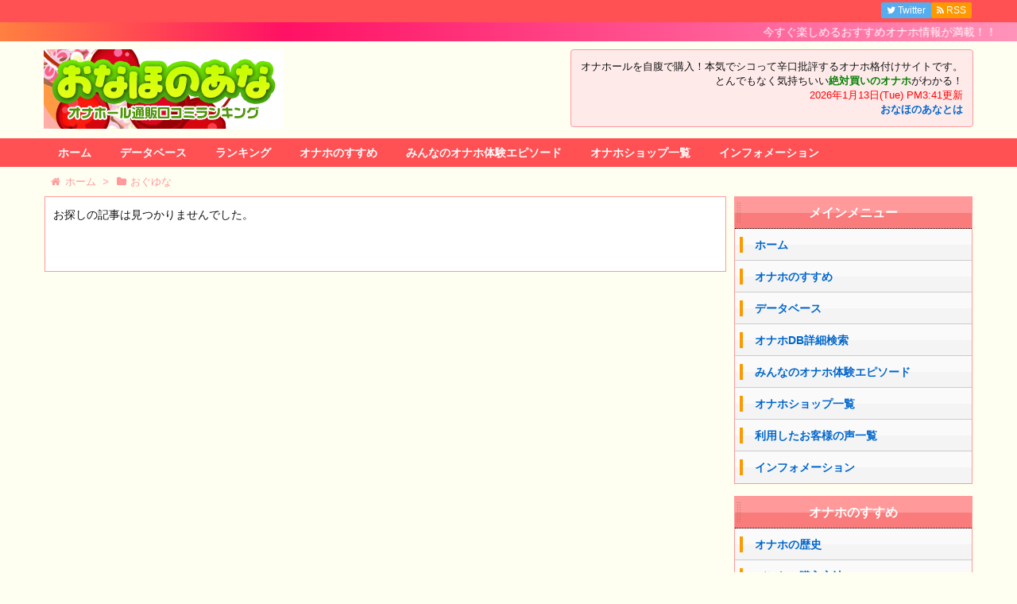

--- FILE ---
content_type: text/html; charset=UTF-8
request_url: https://www.ona-hole.com/tag/%E3%81%8A%E3%81%90%E3%82%86%E3%81%AA/
body_size: 54090
content:
<!DOCTYPE html>
<html lang="ja" itemscope itemtype="http://schema.org/WebPage">
<head>
<meta charset="UTF-8" />
<meta http-equiv="X-UA-Compatible" content="IE=edge" />
<meta name="viewport" content="width=device-width, initial-scale=1, user-scalable=yes" />
<meta name="robots" content="noindex,follow" />
<meta name="robots" content="index, follow, max-image-preview:large, max-snippet:-1, max-video-preview:-1" />

	<!-- This site is optimized with the Yoast SEO plugin v26.7 - https://yoast.com/wordpress/plugins/seo/ -->
	<title>おぐゆな アーカイブ - おなほのあな</title>
	<link rel="canonical" href="https://www.ona-hole.com/tag/おぐゆな/" />
	<meta property="og:locale" content="ja_JP" />
	<meta property="og:type" content="article" />
	<meta property="og:title" content="おぐゆな アーカイブ - おなほのあな" />
	<meta property="og:url" content="https://www.ona-hole.com/tag/おぐゆな/" />
	<meta property="og:site_name" content="おなほのあな" />
	<meta name="twitter:card" content="summary_large_image" />
	<script type="application/ld+json" class="yoast-schema-graph">{"@context":"https://schema.org","@graph":[{"@type":"CollectionPage","@id":"https://www.ona-hole.com/tag/%e3%81%8a%e3%81%90%e3%82%86%e3%81%aa/","url":"https://www.ona-hole.com/tag/%e3%81%8a%e3%81%90%e3%82%86%e3%81%aa/","name":"おぐゆな アーカイブ - おなほのあな","isPartOf":{"@id":"https://www.ona-hole.com/#website"},"breadcrumb":{"@id":"https://www.ona-hole.com/tag/%e3%81%8a%e3%81%90%e3%82%86%e3%81%aa/#breadcrumb"},"inLanguage":"ja"},{"@type":"BreadcrumbList","@id":"https://www.ona-hole.com/tag/%e3%81%8a%e3%81%90%e3%82%86%e3%81%aa/#breadcrumb","itemListElement":[{"@type":"ListItem","position":1,"name":"ホーム","item":"https://www.ona-hole.com/"},{"@type":"ListItem","position":2,"name":"おぐゆな"}]},{"@type":"WebSite","@id":"https://www.ona-hole.com/#website","url":"https://www.ona-hole.com/","name":"おなほのあな","description":"オナホールデータベース・動画レビュー","potentialAction":[{"@type":"SearchAction","target":{"@type":"EntryPoint","urlTemplate":"https://www.ona-hole.com/?s={search_term_string}"},"query-input":{"@type":"PropertyValueSpecification","valueRequired":true,"valueName":"search_term_string"}}],"inLanguage":"ja"}]}</script>
	<!-- / Yoast SEO plugin. -->


<meta name="description" content="おなほのあな | オナホールデータベース・動画レビュー" />
<link rel="canonical" href="https://www.ona-hole.com/tag/%e3%81%8a%e3%81%90%e3%82%86%e3%81%aa/" />
<link rel="pingback" href="https://www.ona-hole.com/wp/xmlrpc.php" />
<link rel="alternate" type="application/rss+xml" title="おなほのあな RSS Feed" href="https://www.ona-hole.com/feed/" />
<link rel="alternate" type="application/atom+xml" title="おなほのあな Atom Feed" href="https://www.ona-hole.com/feed/atom/" />
<style id="wp-img-auto-sizes-contain-inline-css">
img:is([sizes=auto i],[sizes^="auto," i]){contain-intrinsic-size:3000px 1500px}
/*# sourceURL=wp-img-auto-sizes-contain-inline-css */
</style>
<link rel="stylesheet" id="wpthk-css" href="//www.ona-hole.com/wp/wp-content/themes/wpthk/style.min.css?v=1768905060" media="all" />
<noscript><link rel="stylesheet" id="async-css" href="//www.ona-hole.com/wp/wp-content/themes/wpthk/style.async.min.css?v=1768905060" media="all" /></noscript>
<style id="wp-block-library-inline-css">
:root{--wp-block-synced-color:#7a00df;--wp-block-synced-color--rgb:122,0,223;--wp-bound-block-color:var(--wp-block-synced-color);--wp-editor-canvas-background:#ddd;--wp-admin-theme-color:#007cba;--wp-admin-theme-color--rgb:0,124,186;--wp-admin-theme-color-darker-10:#006ba1;--wp-admin-theme-color-darker-10--rgb:0,107,160.5;--wp-admin-theme-color-darker-20:#005a87;--wp-admin-theme-color-darker-20--rgb:0,90,135;--wp-admin-border-width-focus:2px}@media (min-resolution:192dpi){:root{--wp-admin-border-width-focus:1.5px}}.wp-element-button{cursor:pointer}:root .has-very-light-gray-background-color{background-color:#eee}:root .has-very-dark-gray-background-color{background-color:#313131}:root .has-very-light-gray-color{color:#eee}:root .has-very-dark-gray-color{color:#313131}:root .has-vivid-green-cyan-to-vivid-cyan-blue-gradient-background{background:linear-gradient(135deg,#00d084,#0693e3)}:root .has-purple-crush-gradient-background{background:linear-gradient(135deg,#34e2e4,#4721fb 50%,#ab1dfe)}:root .has-hazy-dawn-gradient-background{background:linear-gradient(135deg,#faaca8,#dad0ec)}:root .has-subdued-olive-gradient-background{background:linear-gradient(135deg,#fafae1,#67a671)}:root .has-atomic-cream-gradient-background{background:linear-gradient(135deg,#fdd79a,#004a59)}:root .has-nightshade-gradient-background{background:linear-gradient(135deg,#330968,#31cdcf)}:root .has-midnight-gradient-background{background:linear-gradient(135deg,#020381,#2874fc)}:root{--wp--preset--font-size--normal:16px;--wp--preset--font-size--huge:42px}.has-regular-font-size{font-size:1em}.has-larger-font-size{font-size:2.625em}.has-normal-font-size{font-size:var(--wp--preset--font-size--normal)}.has-huge-font-size{font-size:var(--wp--preset--font-size--huge)}.has-text-align-center{text-align:center}.has-text-align-left{text-align:left}.has-text-align-right{text-align:right}.has-fit-text{white-space:nowrap!important}#end-resizable-editor-section{display:none}.aligncenter{clear:both}.items-justified-left{justify-content:flex-start}.items-justified-center{justify-content:center}.items-justified-right{justify-content:flex-end}.items-justified-space-between{justify-content:space-between}.screen-reader-text{border:0;clip-path:inset(50%);height:1px;margin:-1px;overflow:hidden;padding:0;position:absolute;width:1px;word-wrap:normal!important}.screen-reader-text:focus{background-color:#ddd;clip-path:none;color:#444;display:block;font-size:1em;height:auto;left:5px;line-height:normal;padding:15px 23px 14px;text-decoration:none;top:5px;width:auto;z-index:100000}html :where(.has-border-color){border-style:solid}html :where([style*=border-top-color]){border-top-style:solid}html :where([style*=border-right-color]){border-right-style:solid}html :where([style*=border-bottom-color]){border-bottom-style:solid}html :where([style*=border-left-color]){border-left-style:solid}html :where([style*=border-width]){border-style:solid}html :where([style*=border-top-width]){border-top-style:solid}html :where([style*=border-right-width]){border-right-style:solid}html :where([style*=border-bottom-width]){border-bottom-style:solid}html :where([style*=border-left-width]){border-left-style:solid}html :where(img[class*=wp-image-]){height:auto;max-width:100%}:where(figure){margin:0 0 1em}html :where(.is-position-sticky){--wp-admin--admin-bar--position-offset:var(--wp-admin--admin-bar--height,0px)}@media screen and (max-width:600px){html :where(.is-position-sticky){--wp-admin--admin-bar--position-offset:0px}}

/*# sourceURL=wp-block-library-inline-css */
</style><style id='global-styles-inline-css' type='text/css'>
:root{--wp--preset--aspect-ratio--square: 1;--wp--preset--aspect-ratio--4-3: 4/3;--wp--preset--aspect-ratio--3-4: 3/4;--wp--preset--aspect-ratio--3-2: 3/2;--wp--preset--aspect-ratio--2-3: 2/3;--wp--preset--aspect-ratio--16-9: 16/9;--wp--preset--aspect-ratio--9-16: 9/16;--wp--preset--color--black: #000000;--wp--preset--color--cyan-bluish-gray: #abb8c3;--wp--preset--color--white: #ffffff;--wp--preset--color--pale-pink: #f78da7;--wp--preset--color--vivid-red: #cf2e2e;--wp--preset--color--luminous-vivid-orange: #ff6900;--wp--preset--color--luminous-vivid-amber: #fcb900;--wp--preset--color--light-green-cyan: #7bdcb5;--wp--preset--color--vivid-green-cyan: #00d084;--wp--preset--color--pale-cyan-blue: #8ed1fc;--wp--preset--color--vivid-cyan-blue: #0693e3;--wp--preset--color--vivid-purple: #9b51e0;--wp--preset--gradient--vivid-cyan-blue-to-vivid-purple: linear-gradient(135deg,rgb(6,147,227) 0%,rgb(155,81,224) 100%);--wp--preset--gradient--light-green-cyan-to-vivid-green-cyan: linear-gradient(135deg,rgb(122,220,180) 0%,rgb(0,208,130) 100%);--wp--preset--gradient--luminous-vivid-amber-to-luminous-vivid-orange: linear-gradient(135deg,rgb(252,185,0) 0%,rgb(255,105,0) 100%);--wp--preset--gradient--luminous-vivid-orange-to-vivid-red: linear-gradient(135deg,rgb(255,105,0) 0%,rgb(207,46,46) 100%);--wp--preset--gradient--very-light-gray-to-cyan-bluish-gray: linear-gradient(135deg,rgb(238,238,238) 0%,rgb(169,184,195) 100%);--wp--preset--gradient--cool-to-warm-spectrum: linear-gradient(135deg,rgb(74,234,220) 0%,rgb(151,120,209) 20%,rgb(207,42,186) 40%,rgb(238,44,130) 60%,rgb(251,105,98) 80%,rgb(254,248,76) 100%);--wp--preset--gradient--blush-light-purple: linear-gradient(135deg,rgb(255,206,236) 0%,rgb(152,150,240) 100%);--wp--preset--gradient--blush-bordeaux: linear-gradient(135deg,rgb(254,205,165) 0%,rgb(254,45,45) 50%,rgb(107,0,62) 100%);--wp--preset--gradient--luminous-dusk: linear-gradient(135deg,rgb(255,203,112) 0%,rgb(199,81,192) 50%,rgb(65,88,208) 100%);--wp--preset--gradient--pale-ocean: linear-gradient(135deg,rgb(255,245,203) 0%,rgb(182,227,212) 50%,rgb(51,167,181) 100%);--wp--preset--gradient--electric-grass: linear-gradient(135deg,rgb(202,248,128) 0%,rgb(113,206,126) 100%);--wp--preset--gradient--midnight: linear-gradient(135deg,rgb(2,3,129) 0%,rgb(40,116,252) 100%);--wp--preset--font-size--small: 13px;--wp--preset--font-size--medium: 20px;--wp--preset--font-size--large: 36px;--wp--preset--font-size--x-large: 42px;--wp--preset--spacing--20: 0.44rem;--wp--preset--spacing--30: 0.67rem;--wp--preset--spacing--40: 1rem;--wp--preset--spacing--50: 1.5rem;--wp--preset--spacing--60: 2.25rem;--wp--preset--spacing--70: 3.38rem;--wp--preset--spacing--80: 5.06rem;--wp--preset--shadow--natural: 6px 6px 9px rgba(0, 0, 0, 0.2);--wp--preset--shadow--deep: 12px 12px 50px rgba(0, 0, 0, 0.4);--wp--preset--shadow--sharp: 6px 6px 0px rgba(0, 0, 0, 0.2);--wp--preset--shadow--outlined: 6px 6px 0px -3px rgb(255, 255, 255), 6px 6px rgb(0, 0, 0);--wp--preset--shadow--crisp: 6px 6px 0px rgb(0, 0, 0);}:where(.is-layout-flex){gap: 0.5em;}:where(.is-layout-grid){gap: 0.5em;}body .is-layout-flex{display: flex;}.is-layout-flex{flex-wrap: wrap;align-items: center;}.is-layout-flex > :is(*, div){margin: 0;}body .is-layout-grid{display: grid;}.is-layout-grid > :is(*, div){margin: 0;}:where(.wp-block-columns.is-layout-flex){gap: 2em;}:where(.wp-block-columns.is-layout-grid){gap: 2em;}:where(.wp-block-post-template.is-layout-flex){gap: 1.25em;}:where(.wp-block-post-template.is-layout-grid){gap: 1.25em;}.has-black-color{color: var(--wp--preset--color--black) !important;}.has-cyan-bluish-gray-color{color: var(--wp--preset--color--cyan-bluish-gray) !important;}.has-white-color{color: var(--wp--preset--color--white) !important;}.has-pale-pink-color{color: var(--wp--preset--color--pale-pink) !important;}.has-vivid-red-color{color: var(--wp--preset--color--vivid-red) !important;}.has-luminous-vivid-orange-color{color: var(--wp--preset--color--luminous-vivid-orange) !important;}.has-luminous-vivid-amber-color{color: var(--wp--preset--color--luminous-vivid-amber) !important;}.has-light-green-cyan-color{color: var(--wp--preset--color--light-green-cyan) !important;}.has-vivid-green-cyan-color{color: var(--wp--preset--color--vivid-green-cyan) !important;}.has-pale-cyan-blue-color{color: var(--wp--preset--color--pale-cyan-blue) !important;}.has-vivid-cyan-blue-color{color: var(--wp--preset--color--vivid-cyan-blue) !important;}.has-vivid-purple-color{color: var(--wp--preset--color--vivid-purple) !important;}.has-black-background-color{background-color: var(--wp--preset--color--black) !important;}.has-cyan-bluish-gray-background-color{background-color: var(--wp--preset--color--cyan-bluish-gray) !important;}.has-white-background-color{background-color: var(--wp--preset--color--white) !important;}.has-pale-pink-background-color{background-color: var(--wp--preset--color--pale-pink) !important;}.has-vivid-red-background-color{background-color: var(--wp--preset--color--vivid-red) !important;}.has-luminous-vivid-orange-background-color{background-color: var(--wp--preset--color--luminous-vivid-orange) !important;}.has-luminous-vivid-amber-background-color{background-color: var(--wp--preset--color--luminous-vivid-amber) !important;}.has-light-green-cyan-background-color{background-color: var(--wp--preset--color--light-green-cyan) !important;}.has-vivid-green-cyan-background-color{background-color: var(--wp--preset--color--vivid-green-cyan) !important;}.has-pale-cyan-blue-background-color{background-color: var(--wp--preset--color--pale-cyan-blue) !important;}.has-vivid-cyan-blue-background-color{background-color: var(--wp--preset--color--vivid-cyan-blue) !important;}.has-vivid-purple-background-color{background-color: var(--wp--preset--color--vivid-purple) !important;}.has-black-border-color{border-color: var(--wp--preset--color--black) !important;}.has-cyan-bluish-gray-border-color{border-color: var(--wp--preset--color--cyan-bluish-gray) !important;}.has-white-border-color{border-color: var(--wp--preset--color--white) !important;}.has-pale-pink-border-color{border-color: var(--wp--preset--color--pale-pink) !important;}.has-vivid-red-border-color{border-color: var(--wp--preset--color--vivid-red) !important;}.has-luminous-vivid-orange-border-color{border-color: var(--wp--preset--color--luminous-vivid-orange) !important;}.has-luminous-vivid-amber-border-color{border-color: var(--wp--preset--color--luminous-vivid-amber) !important;}.has-light-green-cyan-border-color{border-color: var(--wp--preset--color--light-green-cyan) !important;}.has-vivid-green-cyan-border-color{border-color: var(--wp--preset--color--vivid-green-cyan) !important;}.has-pale-cyan-blue-border-color{border-color: var(--wp--preset--color--pale-cyan-blue) !important;}.has-vivid-cyan-blue-border-color{border-color: var(--wp--preset--color--vivid-cyan-blue) !important;}.has-vivid-purple-border-color{border-color: var(--wp--preset--color--vivid-purple) !important;}.has-vivid-cyan-blue-to-vivid-purple-gradient-background{background: var(--wp--preset--gradient--vivid-cyan-blue-to-vivid-purple) !important;}.has-light-green-cyan-to-vivid-green-cyan-gradient-background{background: var(--wp--preset--gradient--light-green-cyan-to-vivid-green-cyan) !important;}.has-luminous-vivid-amber-to-luminous-vivid-orange-gradient-background{background: var(--wp--preset--gradient--luminous-vivid-amber-to-luminous-vivid-orange) !important;}.has-luminous-vivid-orange-to-vivid-red-gradient-background{background: var(--wp--preset--gradient--luminous-vivid-orange-to-vivid-red) !important;}.has-very-light-gray-to-cyan-bluish-gray-gradient-background{background: var(--wp--preset--gradient--very-light-gray-to-cyan-bluish-gray) !important;}.has-cool-to-warm-spectrum-gradient-background{background: var(--wp--preset--gradient--cool-to-warm-spectrum) !important;}.has-blush-light-purple-gradient-background{background: var(--wp--preset--gradient--blush-light-purple) !important;}.has-blush-bordeaux-gradient-background{background: var(--wp--preset--gradient--blush-bordeaux) !important;}.has-luminous-dusk-gradient-background{background: var(--wp--preset--gradient--luminous-dusk) !important;}.has-pale-ocean-gradient-background{background: var(--wp--preset--gradient--pale-ocean) !important;}.has-electric-grass-gradient-background{background: var(--wp--preset--gradient--electric-grass) !important;}.has-midnight-gradient-background{background: var(--wp--preset--gradient--midnight) !important;}.has-small-font-size{font-size: var(--wp--preset--font-size--small) !important;}.has-medium-font-size{font-size: var(--wp--preset--font-size--medium) !important;}.has-large-font-size{font-size: var(--wp--preset--font-size--large) !important;}.has-x-large-font-size{font-size: var(--wp--preset--font-size--x-large) !important;}
/*# sourceURL=global-styles-inline-css */
</style>

<style id="classic-theme-styles-inline-css">
/*! This file is auto-generated */
.wp-block-button__link{color:#fff;background-color:#32373c;border-radius:9999px;box-shadow:none;text-decoration:none;padding:calc(.667em + 2px) calc(1.333em + 2px);font-size:1.125em}.wp-block-file__button{background:#32373c;color:#fff;text-decoration:none}
/*# sourceURL=/wp-includes/css/classic-themes.min.css */
</style>
<link rel="stylesheet" id="contact-form-7-css" href="//www.ona-hole.com/wp/wp-content/plugins/contact-form-7/includes/css/styles.css" media="all" />
<link rel="stylesheet" id="wpthkch-css" href="//www.ona-hole.com/wp/wp-content/themes/wpthkch/style.css?v=1768905060" media="all" />
<script src="//www.ona-hole.com/wp/wp-includes/js/jquery/jquery.min.js" id="jquery-core-js"></script>
<script src="//www.ona-hole.com/wp/wp-includes/js/jquery/jquery-migrate.min.js" id="jquery-migrate-js"></script>
<script src="//www.ona-hole.com/wp/wp-content/themes/wpthk/js/wpthk.min.js?v=1768905060" id="wpthk-js" async defer></script>
<link rel="https://api.w.org/" href="https://www.ona-hole.com/wp-json/" /><link rel="alternate" title="JSON" type="application/json" href="https://www.ona-hole.com/wp-json/wp/v2/tags/136" />
<meta name="referrer" content="origin" />
<link rel="icon" href="https://www.ona-hole.com/wp/wp-content/uploads/cropped-icon-512x512-32x32.png" sizes="32x32" />
<link rel="icon" href="https://www.ona-hole.com/wp/wp-content/uploads/cropped-icon-512x512-192x192.png" sizes="192x192" />
<link rel="apple-touch-icon" href="https://www.ona-hole.com/wp/wp-content/uploads/cropped-icon-512x512-180x180.png" />
<meta name="msapplication-TileImage" content="https://www.ona-hole.com/wp/wp-content/uploads/cropped-icon-512x512-270x270.png" />
	<style>
	img.wp-smiley,
	img.emoji {
		display: inline !important;
		border: none !important;
		box-shadow: none !important;
		height: 1em !important;
		width: 1em !important;
		margin: 0 0.07em !important;
		vertical-align: -0.1em !important;
		background: none !important;
		padding: 0 !important;
	}
	</style>
	<script src="/wp/wp-content/themes/wpthkch/js/wpthk.min.js" id="wpthk-js" async defer></script>
</head>
<body class="archive tag tag-136 wp-theme-wpthk wp-child-theme-wpthkch">
<div id="header" itemscope itemtype="https://schema.org/WPHeader">
<header>
<div id="head-in">

<div class="marquee-top01">
<p>今すぐ楽しめるおすすめオナホ情報が満載！！</p>
</div>


<div class="head-cover">
<div class="info">
<p class="sitename" itemprop="name"><a href="https://www.ona-hole.com/"><img src="https://www.ona-hole.com/wp/wp-content/uploads/logo.png" alt="おなほのあな" width="302" height="100" /></a></p>
<p class="head-info">
オナホールを自腹で購入！本気でシコって辛口批評するオナホ格付けサイトです。<br />
とんでもなく気持ちいい<span style="font-weight:bold;color:green;">絶対買いのオナホ</span>がわかる！<br />
<span style="color:#ff0000;">2026年1月13日(Tue) PM3:41更新<br /></span>
<strong><a href="/siteinfo/">おなほのあなとは</a></strong>
</p>
<div style="clear:both;"></div>
</div><!--/.info-->
</div><!--/.head-cover-->
<nav itemscope itemtype="http://schema.org/SiteNavigationElement">
<div id="nav">
<div id="gnavi">
<div class="menu-menu1-container"><ul id="menu-menu1" class="menu clearfix"><li itemprop="name" id="menu-item-605" class="menu-item menu-item-type-custom menu-item-object-custom menu-item-home menu-item-605"><a itemprop="url" href="https://www.ona-hole.com/">ホーム</a></li>
<li itemprop="name" id="menu-item-2639" class="menu-item menu-item-type-custom menu-item-object-custom menu-item-has-children menu-item-2639"><a itemprop="url" href="https://www.ona-hole.com/db/">データベース</a>
<ul class="sub-menu">
<li itemprop="name" id="menu-item-4344" class="menu-item menu-item-type-custom menu-item-object-custom menu-item-4344"><a itemprop="url" href="https://www.ona-hole.com/db/">新着オナホDB一覧</a></li>
<li itemprop="name" id="menu-item-4343" class="menu-item menu-item-type-post_type menu-item-object-page menu-item-4343"><a itemprop="url" href="https://www.ona-hole.com/db-search/">オナホDB詳細検索</a></li>
</ul>
</li>
<li itemprop="name" id="menu-item-4615" class="menu-item menu-item-type-post_type menu-item-object-page menu-item-has-children menu-item-4615"><a itemprop="url" href="https://www.ona-hole.com/onahorank/">ランキング</a>
<ul class="sub-menu">
<li itemprop="name" id="menu-item-4637" class="menu-item menu-item-type-post_type menu-item-object-page menu-item-4637"><a itemprop="url" href="https://www.ona-hole.com/onahorank/">おすすめ</a></li>
<li itemprop="name" id="menu-item-4636" class="menu-item menu-item-type-post_type menu-item-object-page menu-item-4636"><a itemprop="url" href="https://www.ona-hole.com/onahorank/popular/">人気</a></li>
<li itemprop="name" id="menu-item-4635" class="menu-item menu-item-type-post_type menu-item-object-page menu-item-4635"><a itemprop="url" href="https://www.ona-hole.com/onahorank/durability/">耐久性</a></li>
<li itemprop="name" id="menu-item-4634" class="menu-item menu-item-type-post_type menu-item-object-page menu-item-4634"><a itemprop="url" href="https://www.ona-hole.com/onahorank/cospa/">コスパ</a></li>
<li itemprop="name" id="menu-item-4633" class="menu-item menu-item-type-post_type menu-item-object-page menu-item-4633"><a itemprop="url" href="https://www.ona-hole.com/onahorank/maintenance/">メンテナンス</a></li>
<li itemprop="name" id="menu-item-4632" class="menu-item menu-item-type-post_type menu-item-object-page menu-item-4632"><a itemprop="url" href="https://www.ona-hole.com/onahorank/real/">リアル</a></li>
<li itemprop="name" id="menu-item-4631" class="menu-item menu-item-type-post_type menu-item-object-page menu-item-4631"><a itemprop="url" href="https://www.ona-hole.com/onahorank/package/">パッケージ/イラスト</a></li>
</ul>
</li>
<li itemprop="name" id="menu-item-1605" class="menu-item menu-item-type-post_type menu-item-object-page menu-item-has-children menu-item-1605"><a itemprop="url" href="https://www.ona-hole.com/susume/">オナホのすすめ</a>
<ul class="sub-menu">
<li itemprop="name" id="menu-item-3997" class="menu-item menu-item-type-post_type menu-item-object-page menu-item-3997"><a itemprop="url" href="https://www.ona-hole.com/history/">オナホの歴史</a></li>
<li itemprop="name" id="menu-item-1608" class="menu-item menu-item-type-post_type menu-item-object-page menu-item-1608"><a itemprop="url" href="https://www.ona-hole.com/howtobuy/">バレない購入方法</a></li>
<li itemprop="name" id="menu-item-1606" class="menu-item menu-item-type-post_type menu-item-object-page menu-item-1606"><a itemprop="url" href="https://www.ona-hole.com/howto/">オナホの使い方</a></li>
<li itemprop="name" id="menu-item-1607" class="menu-item menu-item-type-post_type menu-item-object-page menu-item-1607"><a itemprop="url" href="https://www.ona-hole.com/type/">オナホの種類</a></li>
<li itemprop="name" id="menu-item-1610" class="menu-item menu-item-type-post_type menu-item-object-page menu-item-1610"><a itemprop="url" href="https://www.ona-hole.com/word/">オナホ用語辞典</a></li>
<li itemprop="name" id="menu-item-1609" class="menu-item menu-item-type-post_type menu-item-object-page menu-item-1609"><a itemprop="url" href="https://www.ona-hole.com/link/">お役立ちリンク集</a></li>
</ul>
</li>
<li itemprop="name" id="menu-item-1805" class="menu-item menu-item-type-custom menu-item-object-custom menu-item-1805"><a itemprop="url" href="/epi/">みんなのオナホ体験エピソード</a></li>
<li itemprop="name" id="menu-item-2160" class="menu-item menu-item-type-post_type menu-item-object-page menu-item-has-children menu-item-2160"><a itemprop="url" href="https://www.ona-hole.com/shoprank/">オナホショップ一覧</a>
<ul class="sub-menu">
<li itemprop="name" id="menu-item-2266" class="menu-item menu-item-type-post_type menu-item-object-page menu-item-2266"><a itemprop="url" href="https://www.ona-hole.com/shoprank/">人気順</a></li>
<li itemprop="name" id="menu-item-2161" class="menu-item menu-item-type-post_type menu-item-object-page menu-item-2161"><a itemprop="url" href="https://www.ona-hole.com/shoprank/update/">情報更新順</a></li>
<li itemprop="name" id="menu-item-2162" class="menu-item menu-item-type-post_type menu-item-object-page menu-item-2162"><a itemprop="url" href="https://www.ona-hole.com/shoprank/new/">新着順</a></li>
<li itemprop="name" id="menu-item-5700" class="menu-item menu-item-type-post_type menu-item-object-page menu-item-5700"><a itemprop="url" href="https://www.ona-hole.com/shoprank/hyou/">管理人評価ランキング</a></li>
</ul>
</li>
<li itemprop="name" id="menu-item-2260" class="menu-item menu-item-type-post_type menu-item-object-page menu-item-has-children menu-item-2260"><a itemprop="url" href="https://www.ona-hole.com/siteinfo/">インフォメーション</a>
<ul class="sub-menu">
<li itemprop="name" id="menu-item-2259" class="menu-item menu-item-type-post_type menu-item-object-page menu-item-2259"><a itemprop="url" href="https://www.ona-hole.com/siteinfo/">当サイトについて</a></li>
<li itemprop="name" id="menu-item-2645" class="menu-item menu-item-type-post_type menu-item-object-page menu-item-2645"><a itemprop="url" href="https://www.ona-hole.com/news/">サイト更新情報</a></li>
<li itemprop="name" id="menu-item-3467" class="menu-item menu-item-type-post_type menu-item-object-page menu-item-3467"><a itemprop="url" href="https://www.ona-hole.com/kuchikomi/">お客様の声一覧</a></li>
<li itemprop="name" id="menu-item-5130" class="menu-item menu-item-type-post_type menu-item-object-page menu-item-5130"><a itemprop="url" href="https://www.ona-hole.com/accessranking/">アクセスランキング</a></li>
<li itemprop="name" id="menu-item-2258" class="menu-item menu-item-type-post_type menu-item-object-page menu-item-2258"><a itemprop="url" href="https://www.ona-hole.com/link/">お役立ちリンク集</a></li>
<li itemprop="name" id="menu-item-2257" class="menu-item menu-item-type-post_type menu-item-object-page menu-item-2257"><a itemprop="url" href="https://www.ona-hole.com/contact/">お問い合わせ</a></li>
</ul>
</li>
</ul></div><ul class="mobile-nav">
<li class="mob-homepage"><a href="/" style="padding: 0;"><i class="fa fa-home fa-fw"></i><p>TOP</p></a></li>
<li class="mob-side"><i class="fa fa-exchange"></i><p>メニュー</p></li>
<li class="mob-nyumon"><a href="/siteinfo/" style="padding: 0;"><i class="fa fa-shield"></i><p>入門</p></a></li>
<li class="mob-dendou"><a href="/shop/" style="padding: 0;"><i class="fa fa-trophy"></i><p>お薦め</p></a></li>
<li class="mob-shinchaku"><a href="/db/" style="padding: 0;"><i class="fa fa-hand-paper-o"></i><p>オナホ</p></a></li>
<li class="mob-taiken"><a href="/epi/" style="padding: 0;"><i class="fa fa-book"></i><p>体験談</p></a></li>
</ul>
</div><!--/#gnavi-->
<div style="clear:both"></div>
</div><!--/#nav-->
<div class="band">
<div id="head-band">
<div class="band-menu">
<ul><li><span class="snsf twitter"><a href="//twitter.com/onahonoana" target="blank" title="Twitter" rel="nofollow" itemprop="sameAs url">&nbsp;<i class="fa fa-twitter"></i>&nbsp;<span class="fname">Twitter</span>&nbsp;</a></span></li>
<li><span class="snsf rss"><a href="https://www.ona-hole.com/feed/" target="_blank" title="RSS" rel="nofollow" itemprop="sameAs url">&nbsp;<i class="fa fa-rss"></i>&nbsp;<span class="fname">RSS</span>&nbsp;</a></span></li>
</ul>
</div>
</div><!--/#head-band-->
</div><!--/.band-->
</nav>
</div><!--/#head-in-->
</header>
</div><!--/#header-->
<div class="container">
<div itemprop="breadcrumb">
<ol id="breadcrumb" itemscope itemtype="http://schema.org/BreadcrumbList">
<li itemscope itemtype="http://schema.org/ListItem" itemprop="itemListElement"><i class="fa fa-home fa-fw"></i><a itemprop="item" href="https://www.ona-hole.com/"><span itemprop="name">ホーム</span></a><meta itemprop="position" content="1" /><i class="arrow">&gt;</i></li><li itemscope itemtype="http://schema.org/ListItem" itemprop="itemListElement" content="2"><i class="fa fa-folder fa-fw"></i><h1 itemprop="name">おぐゆな</h1></li>
</ol><!--/breadcrumb-->
</div>
<div id="primary" class="clearfix">
<div id="main">
<main>
<div id="core" class="pcore">
<div id="list">
<article>
<div class="post">
<p>お探しの記事は見つかりませんでした。</p>
</div><!--/post-->
</article>
</div><!--/#list-->
</div><!--/#core-->
</main>
</div><!--/#main-->
<div class="sidebar">
<div id="side">
<aside>
<div id="side-fixed">

<div id="" class="sidebar-menu-main">
<h3 class="side-title">メインメニュー</h3>
<div>
<ul>
<li><a href="/">ホーム</a></li>
<li><a href="/susume/">オナホのすすめ</a></li>
<li><a href="/db/">データベース</a></li>
<li><a href="/db-search/">オナホDB詳細検索</a></li>	
<li><a href="/epi/">みんなのオナホ体験エピソード</a></li>
<li><a href="/shoprank/">オナホショップ一覧</a></li>
<li><a href="/kuchikomi/">利用したお客様の声一覧</a></li>
<li><a href="/siteinfo/">インフォメーション</a></li>
</ul>
</div>
</div>


<div id="" class="sidebar-menu-main">
<h3 class="side-title"><a href="/susume/">オナホのすすめ</a></h3>
<div>
<ul>
<li><a href="/history/">オナホの歴史</a></li>
<li><a href="/howtobuy/">バレない購入方法</a></li>
<li><a href="/howto/">オナホの使い方</a></li>
<li><a href="/type/">オナホの種類</a></li>
<li><a href="/word/">オナホ用語辞典</a></li>
<li><a href="/link/">お役立ちリンク集</a></li>
</ul>
</div>
</div>


<div id="" class="sidebar-menu-main">
<h3 class="side-title"><a href="/shoprank/">オナホショップ一覧</a></h3>
<div>
<ul>
<li><a href="/shoprank/">人気順</a></li>
<li><a href="/shoprank/update/">更新順</a></li>
<li><a href="/shoprank/new/">新着順</a></li>
</ul>
</div>
</div>




<div id="" class="sidebar-menu-main">
<h3 class="side-title">管理人評価ランキング</h3>
<div>
<ul>
<li><a href="/onahorank/">おすすめ</a></li>
<li><a href="/onahorank/popular/">人気</a></li>
<li><a href="/onahorank/durability/">耐久性</a></li>
<li><a href="/onahorank/cospa/">コスパ</a></li>
<li><a href="/onahorank/maintenance/">メンテナンス</a></li>
<li><a href="/onahorank/real/">見た目のリアルさ</a></li>
<li><a href="/onahorank/package/">パッケージ/イラスト</a></li>	
</ul>
</div>
</div>

<div id="tag_cloud-10" class="widget widget_tag_cloud"><h3 class="side-title">タイプ</h3><div class="tagcloud"><a href="https://www.ona-hole.com/typebetsu/anal/" class="tag-cloud-link tag-link-227 tag-link-position-1" style="font-size: 10.42774566474pt;" aria-label="アナル (3個の項目)">アナル</a>
<a href="https://www.ona-hole.com/typebetsu/cup/" class="tag-cloud-link tag-link-230 tag-link-position-2" style="font-size: 9.4566473988439pt;" aria-label="オナカップ (2個の項目)">オナカップ</a>
<a href="https://www.ona-hole.com/typebetsu/clear/" class="tag-cloud-link tag-link-226 tag-link-position-3" style="font-size: 11.884393063584pt;" aria-label="クリア (5個の項目)">クリア</a>
<a href="https://www.ona-hole.com/typebetsu/paizuri/" class="tag-cloud-link tag-link-232 tag-link-position-4" style="font-size: 9.4566473988439pt;" aria-label="パイズリ (2個の項目)">パイズリ</a>
<a href="https://www.ona-hole.com/typebetsu/fella/" class="tag-cloud-link tag-link-223 tag-link-position-5" style="font-size: 13.260115606936pt;" aria-label="フェラ (8個の項目)">フェラ</a>
<a href="https://www.ona-hole.com/typebetsu/pocket/" class="tag-cloud-link tag-link-231 tag-link-position-6" style="font-size: 8pt;" aria-label="ポケットホール (1個の項目)">ポケットホール</a>
<a href="https://www.ona-hole.com/typebetsu/torso/" class="tag-cloud-link tag-link-225 tag-link-position-7" style="font-size: 12.450867052023pt;" aria-label="女体型 (6個の項目)">女体型</a>
<a href="https://www.ona-hole.com/typebetsu/sueoki/" class="tag-cloud-link tag-link-228 tag-link-position-8" style="font-size: 11.884393063584pt;" aria-label="据え置き型 (5個の項目)">据え置き型</a>
<a href="https://www.ona-hole.com/typebetsu/tokusyu/" class="tag-cloud-link tag-link-234 tag-link-position-9" style="font-size: 8pt;" aria-label="特殊 (1個の項目)">特殊</a>
<a href="https://www.ona-hole.com/typebetsu/kantsu/" class="tag-cloud-link tag-link-224 tag-link-position-10" style="font-size: 11.236994219653pt;" aria-label="貫通型 (4個の項目)">貫通型</a>
<a href="https://www.ona-hole.com/typebetsu/ashikoki/" class="tag-cloud-link tag-link-233 tag-link-position-11" style="font-size: 8pt;" aria-label="足コキ (1個の項目)">足コキ</a>
<a href="https://www.ona-hole.com/typebetsu/electric/" class="tag-cloud-link tag-link-229 tag-link-position-12" style="font-size: 12.450867052023pt;" aria-label="電動 (6個の項目)">電動</a>
<a href="https://www.ona-hole.com/typebetsu/hikantsu/" class="tag-cloud-link tag-link-222 tag-link-position-13" style="font-size: 22pt;" aria-label="非貫通型 (107個の項目)">非貫通型</a></div>
</div><div id="tag_cloud-8" class="widget widget_tag_cloud"><h3 class="side-title">構造</h3><div class="tagcloud"><a href="https://www.ona-hole.com/kouzou/nisou/" class="tag-cloud-link tag-link-30 tag-link-position-1" style="font-size: 18.818181818182pt;" aria-label="2層構造 (20個の項目)">2層構造</a>
<a href="https://www.ona-hole.com/kouzou/2%e7%a9%b4%e6%a7%8b%e9%80%a0/" class="tag-cloud-link tag-link-315 tag-link-position-2" style="font-size: 11.181818181818pt;" aria-label="2穴構造 (3個の項目)">2穴構造</a>
<a href="https://www.ona-hole.com/kouzou/ibo/" class="tag-cloud-link tag-link-11 tag-link-position-3" style="font-size: 17.015151515152pt;" aria-label="イボ (13個の項目)">イボ</a>
<a href="https://www.ona-hole.com/kouzou/nashi/" class="tag-cloud-link tag-link-144 tag-link-position-4" style="font-size: 8pt;" aria-label="イボヒダなし (1個の項目)">イボヒダなし</a>
<a href="https://www.ona-hole.com/kouzou/ibohida/" class="tag-cloud-link tag-link-14 tag-link-position-5" style="font-size: 22pt;" aria-label="イボ＆ヒダ (41個の項目)">イボ＆ヒダ</a>
<a href="https://www.ona-hole.com/kouzou/hida/" class="tag-cloud-link tag-link-9 tag-link-position-6" style="font-size: 21.363636363636pt;" aria-label="ヒダ (35個の項目)">ヒダ</a>
<a href="https://www.ona-hole.com/kouzou/uterus/" class="tag-cloud-link tag-link-149 tag-link-position-7" style="font-size: 9.9090909090909pt;" aria-label="子宮口 (2個の項目)">子宮口</a>
<a href="https://www.ona-hole.com/kouzou/mujigen/" class="tag-cloud-link tag-link-16 tag-link-position-8" style="font-size: 16.272727272727pt;" aria-label="無次元加工 (11個の項目)">無次元加工</a>
<a href="https://www.ona-hole.com/kouzou/tokusyu/" class="tag-cloud-link tag-link-3 tag-link-position-9" style="font-size: 15.424242424242pt;" aria-label="特殊構造 (9個の項目)">特殊構造</a>
<a href="https://www.ona-hole.com/kouzou/ananashi/" class="tag-cloud-link tag-link-151 tag-link-position-10" style="font-size: 11.181818181818pt;" aria-label="穴なし (3個の項目)">穴なし</a></div>
</div><div id="tag_cloud-9" class="widget widget_tag_cloud"><h3 class="side-title">刺激</h3><div class="tagcloud"><a href="https://www.ona-hole.com/shigeki/soft/" class="tag-cloud-link tag-link-12 tag-link-position-1" style="font-size: 10.666666666667pt;" aria-label="弱い (36個の項目)">弱い</a>
<a href="https://www.ona-hole.com/shigeki/hard/" class="tag-cloud-link tag-link-19 tag-link-position-2" style="font-size: 8pt;" aria-label="強い (33個の項目)">強い</a>
<a href="https://www.ona-hole.com/shigeki/normal/" class="tag-cloud-link tag-link-4 tag-link-position-3" style="font-size: 22pt;" aria-label="普通 (54個の項目)">普通</a></div>
</div><div id="tag_cloud-6" class="widget widget_tag_cloud"><h3 class="side-title">特徴</h3><div class="tagcloud"><a href="https://www.ona-hole.com/feature/asmr/" class="tag-cloud-link tag-link-409 tag-link-position-1" style="font-size: 8pt;" aria-label="ASMR (1個の項目)">ASMR</a>
<a href="https://www.ona-hole.com/feature/avactress/" class="tag-cloud-link tag-link-212 tag-link-position-2" style="font-size: 22pt;" aria-label="AV女優 (20個の項目)">AV女優</a>
<a href="https://www.ona-hole.com/feature/vtuber/" class="tag-cloud-link tag-link-213 tag-link-position-3" style="font-size: 10.470588235294pt;" aria-label="Vtuber (2個の項目)">Vtuber</a>
<a href="https://www.ona-hole.com/feature/oteire/" class="tag-cloud-link tag-link-214 tag-link-position-4" style="font-size: 13.490196078431pt;" aria-label="お手入れ (4個の項目)">お手入れ</a>
<a href="https://www.ona-hole.com/feature/sujiman/" class="tag-cloud-link tag-link-215 tag-link-position-5" style="font-size: 12.117647058824pt;" aria-label="すじまん (3個の項目)">すじまん</a>
<a href="https://www.ona-hole.com/feature/gay/" class="tag-cloud-link tag-link-221 tag-link-position-6" style="font-size: 8pt;" aria-label="ゲイ向け (1個の項目)">ゲイ向け</a>
<a href="https://www.ona-hole.com/feature/sukumizu/" class="tag-cloud-link tag-link-216 tag-link-position-7" style="font-size: 8pt;" aria-label="スク水 (1個の項目)">スク水</a>
<a href="https://www.ona-hole.com/feature/%e5%87%a6%e5%a5%b3%e8%86%9c/" class="tag-cloud-link tag-link-408 tag-link-position-8" style="font-size: 8pt;" aria-label="処女膜 (1個の項目)">処女膜</a>
<a href="https://www.ona-hole.com/feature/370go/" class="tag-cloud-link tag-link-220 tag-link-position-9" style="font-size: 16.235294117647pt;" aria-label="厚生労働省 食品衛生法基準 第370号準拠素材使用 (7個の項目)">厚生労働省 食品衛生法基準 第370号準拠素材使用</a>
<a href="https://www.ona-hole.com/feature/teiban/" class="tag-cloud-link tag-link-218 tag-link-position-10" style="font-size: 8pt;" aria-label="定番 (1個の項目)">定番</a>
<a href="https://www.ona-hole.com/feature/training/" class="tag-cloud-link tag-link-219 tag-link-position-11" style="font-size: 10.470588235294pt;" aria-label="早漏トレーニング (2個の項目)">早漏トレーニング</a></div>
</div><div id="search-3" class="widget widget_search"><div id="search">
<form method="get" class="search-form" action="https://www.ona-hole.com/">
<label>
<input type="search" class="search-field" placeholder="サイト内検索" value="" name="s" title="サイト内検索" />
</label>
<input type="submit" class="search-submit" value="検索" />
</form>
</div>
</div>
		<div id="recent-posts-3" class="widget widget_recent_entries">
		<h3 class="side-title">最近の投稿</h3>
		<ul>
											<li>
					<a href="https://www.ona-hole.com/purelovers/">無料お試しクーポン追加手順（ぴゅあらばショップ編）</a>
									</li>
											<li>
					<a href="https://www.ona-hole.com/%e3%82%bb%e3%83%95%e3%83%ac%e3%81%ab%e3%83%90%e3%82%a4%e3%83%96%e3%81%a8%e7%a7%81%e3%81%ae%e3%82%82%e3%81%ae%e3%82%92%e6%af%94%e3%81%b9%e3%81%a6%e3%81%bf%e3%81%a6%e3%82%82%e3%82%89%e3%81%a3%e3%81%9f/">セフレにバイブと私のものを比べてみてもらった</a>
									</li>
											<li>
					<a href="https://www.ona-hole.com/%e3%83%a9%e3%83%96%e3%83%89%e3%83%bc%e3%83%ab%e3%82%92%e4%bd%bf%e3%81%a3%e3%81%a6%e4%ba%ba%e7%9f%a5%e3%82%8c%e3%81%9a%e6%80%a7%e6%ac%b2%e5%87%a6%e7%90%86/">ラブドールを使って人知れず性欲処理</a>
									</li>
					</ul>

		</div><div id="categories-3" class="widget widget_categories"><h3 class="side-title">カテゴリー</h3>
			<ul>
					<li class="cat-item cat-item-41"><a href="https://www.ona-hole.com/category/%e3%82%aa%e3%83%8a%e3%83%9b%e3%83%bc%e3%83%ab%e4%bd%93%e9%a8%93%e8%ab%87/">オナホール体験談</a>
</li>
			</ul>

			</div><div id="recent-comments-3" class="widget widget_recent_comments"><h3 class="side-title">最近のコメント</h3><ul id="recentcomments"><li class="recentcomments"><a href="https://www.ona-hole.com/db/kimetsunoyaeba/#comment-90">亀滅の八重歯</a> に <span class="comment-author-link">オナホの穴</span> より</li><li class="recentcomments"><a href="https://www.ona-hole.com/db/kimetsunoyaeba/#comment-89">亀滅の八重歯</a> に <span class="comment-author-link">はひふ</span> より</li><li class="recentcomments"><a href="https://www.ona-hole.com/db/winkcampusbox/#comment-86">Wink-campus box</a> に <span class="comment-author-link">オナホの穴</span> より</li><li class="recentcomments"><a href="https://www.ona-hole.com/db/winkcampusbox/#comment-85">Wink-campus box</a> に <span class="comment-author-link">Ahmed Faisal Ghazi</span> より</li><li class="recentcomments"><a href="https://www.ona-hole.com/db/nanashi/#comment-84">まだ名前がありません</a> に <span class="comment-author-link">藤川　和也</span> より</li></ul></div><div id="custom_html-2" class="widget_text widget widget_custom_html"><h3 class="side-title">アクセスランキング</h3><div class="textwidget custom-html-widget"><div id="accessranking_mini" style="padding:10px;">
<table width="100%" border="0" cellspacing="0" cellpadding="0" class="accessranktable">	<tr>
		<th style="width:18px; ">-</th>
		<th>URL</th>
		<th></th>
	</tr>	
	<tr>
		<td>1</td>
		<td><a href="http://www.google.co.jp/" target="_blank">Google</a></td>
		<td align="right">1003</td>
	</tr>	
	<tr>
		<td>2</td>
		<td><a href="http://www.yahoo.co.jp/" target="_blank">Yahoo</a></td>
		<td align="right">160</td>
	</tr>	
	<tr>
		<td>3</td>
		<td><a href="http://www.bing.com/" target="_blank">bing</a></td>
		<td align="right">47</td>
	</tr>	
	<tr>
		<td>4</td>
		<td><a href="https://duckduckgo.com/" target="_blank">DuckDuckGo</a></td>
		<td align="right">23</td>
	</tr>	
	<tr>
		<td>5</td>
		<td><a href="https://www.episodesex.org/" target="_blank">エピソードセックス</a></td>
		<td align="right">21</td>
	</tr>	
	<tr>
		<td>6</td>
		<td><a href="https://yandex.com/" target="_blank">ヤンデックス</a></td>
		<td align="right">14</td>
	</tr>	
	<tr>
		<td>7</td>
		<td><a href="https://houman.firebird.jp/" target="_blank">豊満倶楽部</a></td>
		<td align="right">10</td>
	</tr>	
	<tr>
		<td>8</td>
		<td><a href="https://twitter.com/onahonoana" target="_blank">Twitter</a></td>
		<td align="right">9</td>
	</tr>	
	<tr>
		<td>9</td>
		<td><a href="http://www.shanimuni.net/" target="_blank">しゃにむに</a></td>
		<td align="right">6</td>
	</tr>	
	<tr>
		<td>9</td>
		<td><a href="https://smt.docomo.ne.jp/" target="_blank">DoCoMo検索</a></td>
		<td align="right">6</td>
	</tr>	
	<tr>
		<td>9</td>
		<td><a href="https://search.brave.com/" target="_blank">brave</a></td>
		<td align="right">6</td>
	</tr>	
	<tr>
		<td>12</td>
		<td><a href="http://adultgazobbs.com/" target="_blank">アダルト画像掲示板.COM</a></td>
		<td align="right">5</td>
	</tr>	
	<tr>
		<td>13</td>
		<td><a href="https://m.sogou.com/" target="_blank">搜狗搜索</a></td>
		<td align="right">4</td>
	</tr>	
	<tr>
		<td>14</td>
		<td><a href="https://search.portal.auone.jp/" target="_blank">https://search.portal.auone.jp …</a></td>
		<td align="right">2</td>
	</tr>	
	<tr>
		<td>15</td>
		<td><a href="https://www.sleipnirstart.com/" target="_blank">SleipnirStart</a></td>
		<td align="right">1</td>
	</tr>	
	<tr>
		<td>15</td>
		<td><a href="http://websearch.rakuten.co.jp/" target="_blank">楽天ウェブ検索</a></td>
		<td align="right">1</td>
	</tr>	
	<tr>
		<td>15</td>
		<td><a href="https://www.yagaisex.com/" target="_blank">野外でのエロい体験</a></td>
		<td align="right">1</td>
	</tr>	
	<tr>
		<td>15</td>
		<td><a href="https://www.uramania.com/" target="_blank">変態裏マニア</a></td>
		<td align="right">1</td>
	</tr>	
	<tr>
		<td>15</td>
		<td><a href="https://www.oka30.com/" target="_blank">匿名実話「犯されたい私」体験談</a></td>
		<td align="right">1</td>
	</tr>	
	<tr>
		<td>15</td>
		<td><a href="https://www.startpage.com/" target="_blank">Startpage</a></td>
		<td align="right">1</td>
	</tr></table>
<p style="margin: 10px 0 0 10px;font-size: 0.75em;"><strong><a href="/accessranking/">続きはこちら</a></strong></p>
<p style="margin: 10px 0 0 10px;font-size: 0.75em;"><strong>逆アクセスランキング参加方法</strong><br />https://www.ona-hole.com/にリンクいただければ反映されます。</p>

</div>
</div></div><div id="nav_menu-2" class="widget widget_nav_menu"><h3 class="side-title">オナホショップ管理人評価ランキング</h3><div class="menu-%e3%82%aa%e3%83%8a%e3%83%9b%e3%82%b7%e3%83%a7%e3%83%83%e3%83%97%e7%ae%a1%e7%90%86%e4%ba%ba%e8%a9%95%e4%be%a1%e3%83%a9%e3%83%b3%e3%82%ad%e3%83%b3%e3%82%b0-container"><ul id="menu-%e3%82%aa%e3%83%8a%e3%83%9b%e3%82%b7%e3%83%a7%e3%83%83%e3%83%97%e7%ae%a1%e7%90%86%e4%ba%ba%e8%a9%95%e4%be%a1%e3%83%a9%e3%83%b3%e3%82%ad%e3%83%b3%e3%82%b0" class="menu"><li id="menu-item-5718" class="menu-item menu-item-type-post_type menu-item-object-page menu-item-5718"><a href="https://www.ona-hole.com/shoprank/hyou/total/">総合評価</a></li>
<li id="menu-item-5717" class="menu-item menu-item-type-post_type menu-item-object-page menu-item-5717"><a href="https://www.ona-hole.com/shoprank/hyou/onaho/">オナホの多さ・質</a></li>
<li id="menu-item-5716" class="menu-item menu-item-type-post_type menu-item-object-page menu-item-5716"><a href="https://www.ona-hole.com/shoprank/hyou/dokuji/">独自性</a></li>
<li id="menu-item-5715" class="menu-item menu-item-type-post_type menu-item-object-page menu-item-5715"><a href="https://www.ona-hole.com/shoprank/hyou/usability/">使いやすさ</a></li>
<li id="menu-item-5714" class="menu-item menu-item-type-post_type menu-item-object-page menu-item-5714"><a href="https://www.ona-hole.com/shoprank/hyou/toku/">お得感</a></li>
<li id="menu-item-5713" class="menu-item menu-item-type-post_type menu-item-object-page menu-item-5713"><a href="https://www.ona-hole.com/shoprank/hyou/shiharai/">支払方法</a></li>
<li id="menu-item-5712" class="menu-item menu-item-type-post_type menu-item-object-page menu-item-5712"><a href="https://www.ona-hole.com/shoprank/hyou/privacy/">プライバシー保護</a></li>
<li id="menu-item-5711" class="menu-item menu-item-type-post_type menu-item-object-page menu-item-5711"><a href="https://www.ona-hole.com/shoprank/hyou/anshin/">安心感</a></li>
</ul></div></div></div>
<div id="side-scroll">
<div id="custom_html-3" class="widget_text widget widget_custom_html"><div class="textwidget custom-html-widget"><a href="/jmp/sweetdoll/" rel="nofollow" target="_blank"><img src="/banner/sweetdoll.png" /></a></div></div></div>
</aside>
</div><!--/#side-->
</div><!--/.sidebar-->
</div><!--/#primary-->
</div><!--/#container-->
<div id="footer" itemscope itemtype="https://schema.org/WPFooter">


<div class="footerlink">
<ul>
<li><a href="/">ホーム</a></li>
<li><a href="/susume/">オナホのすすめ</a></li>
<li><a href="/siteinfo/">当サイトについて</a></li>
<li><a href="/contact/">お問い合わせ</a></li>
<li><a href="/termofuse/">利用規約</a></li>
<li><a href="/privacy/">プライバシーポリシー</a></li>
</ul>
</div>
<div style="text-align:center;font-size:small;">
今日：1,313　
昨日：1,687<br />
合計：1,680,393<br />
Copyright &copy; 2009 - 2026 <a href="http://test.ona-hole.com/"> おなほの穴</a> All Rights Reserved.<br />
</div>


</div><!--/#footer-->
<div id="page-top"><i class="fa fa-chevron-up"></i><span class="ptop"> 上へ</span></div>
<aside>
<div id="sform">
<form method="get" class="search-form" action="https://www.ona-hole.com/"><input type="search" class="search-field" name="s" placeholder="Search for &hellip;" /><input type="submit" class="search-submit" value="Search" /></form>
</div>
</aside>
<script src="//www.ona-hole.com/wp/wp-content/themes/wpthkch/wpthkch.js?v=1768905060" defer></script>
	

<!-- Google tag (gtag.js) -->
<script async src="https://www.googletagmanager.com/gtag/js?id=G-4PK08P7PZZ"></script>
<script>
  window.dataLayer = window.dataLayer || [];
  function gtag(){dataLayer.push(arguments);}
  gtag("js", new Date());

  gtag("config", "G-4PK08P7PZZ");
</script>


<script type="speculationrules">
{"prefetch":[{"source":"document","where":{"and":[{"href_matches":"/*"},{"not":{"href_matches":["/wp/wp-*.php","/wp/wp-admin/*","/wp/wp-content/uploads/*","/wp/wp-content/*","/wp/wp-content/plugins/*","/wp/wp-content/themes/wpthkch/*","/wp/wp-content/themes/wpthk/*","/*\\?(.+)"]}},{"not":{"selector_matches":"a[rel~=\"nofollow\"]"}},{"not":{"selector_matches":".no-prefetch, .no-prefetch a"}}]},"eagerness":"conservative"}]}
</script>
<script src="//www.ona-hole.com/wp/wp-includes/js/dist/hooks.min.js" id="wp-hooks-js"></script>
<script src="//www.ona-hole.com/wp/wp-includes/js/dist/i18n.min.js" id="wp-i18n-js"></script>
<script id="wp-i18n-js-after">
/* <![CDATA[ */
wp.i18n.setLocaleData( { "text direction\u0004ltr": [ "ltr" ] } );
//# sourceURL=wp-i18n-js-after
/* ]]> */
</script>
<script src="//www.ona-hole.com/wp/wp-content/plugins/contact-form-7/includes/swv/js/index.js" id="swv-js"></script>
<script id="contact-form-7-js-translations">
/* <![CDATA[ */
( function( domain, translations ) {
	var localeData = translations.locale_data[ domain ] || translations.locale_data.messages;
	localeData[""].domain = domain;
	wp.i18n.setLocaleData( localeData, domain );
} )( "contact-form-7", {"translation-revision-date":"2025-11-30 08:12:23+0000","generator":"GlotPress\/4.0.3","domain":"messages","locale_data":{"messages":{"":{"domain":"messages","plural-forms":"nplurals=1; plural=0;","lang":"ja_JP"},"This contact form is placed in the wrong place.":["\u3053\u306e\u30b3\u30f3\u30bf\u30af\u30c8\u30d5\u30a9\u30fc\u30e0\u306f\u9593\u9055\u3063\u305f\u4f4d\u7f6e\u306b\u7f6e\u304b\u308c\u3066\u3044\u307e\u3059\u3002"],"Error:":["\u30a8\u30e9\u30fc:"]}},"comment":{"reference":"includes\/js\/index.js"}} );
//# sourceURL=contact-form-7-js-translations
/* ]]> */
</script>
<script id="contact-form-7-js-before">
/* <![CDATA[ */
var wpcf7 = {
  "api": {
    "root": "\/\/www.ona-hole.com\/wp-json\/",
    "namespace": "contact-form-7\/v1"
  }
};
//# sourceURL=contact-form-7-js-before
/* ]]> */
</script>
<script src="//www.ona-hole.com/wp/wp-content/plugins/contact-form-7/includes/js/index.js" id="contact-form-7-js"></script>
<script id="wp-emoji-settings" type="application/json">
{"baseUrl":"https://s.w.org/images/core/emoji/17.0.2/72x72/","ext":".png","svgUrl":"https://s.w.org/images/core/emoji/17.0.2/svg/","svgExt":".svg","source":{"concatemoji":"https://www.ona-hole.com/wp/wp-includes/js/wp-emoji-release.min.js"}}
</script>
<script type="module">
/* <![CDATA[ */
/*! This file is auto-generated */
const a=JSON.parse(document.getElementById("wp-emoji-settings").textContent),o=(window._wpemojiSettings=a,"wpEmojiSettingsSupports"),s=["flag","emoji"];function i(e){try{var t={supportTests:e,timestamp:(new Date).valueOf()};sessionStorage.setItem(o,JSON.stringify(t))}catch(e){}}function c(e,t,n){e.clearRect(0,0,e.canvas.width,e.canvas.height),e.fillText(t,0,0);t=new Uint32Array(e.getImageData(0,0,e.canvas.width,e.canvas.height).data);e.clearRect(0,0,e.canvas.width,e.canvas.height),e.fillText(n,0,0);const a=new Uint32Array(e.getImageData(0,0,e.canvas.width,e.canvas.height).data);return t.every((e,t)=>e===a[t])}function p(e,t){e.clearRect(0,0,e.canvas.width,e.canvas.height),e.fillText(t,0,0);var n=e.getImageData(16,16,1,1);for(let e=0;e<n.data.length;e++)if(0!==n.data[e])return!1;return!0}function u(e,t,n,a){switch(t){case"flag":return n(e,"\ud83c\udff3\ufe0f\u200d\u26a7\ufe0f","\ud83c\udff3\ufe0f\u200b\u26a7\ufe0f")?!1:!n(e,"\ud83c\udde8\ud83c\uddf6","\ud83c\udde8\u200b\ud83c\uddf6")&&!n(e,"\ud83c\udff4\udb40\udc67\udb40\udc62\udb40\udc65\udb40\udc6e\udb40\udc67\udb40\udc7f","\ud83c\udff4\u200b\udb40\udc67\u200b\udb40\udc62\u200b\udb40\udc65\u200b\udb40\udc6e\u200b\udb40\udc67\u200b\udb40\udc7f");case"emoji":return!a(e,"\ud83e\u1fac8")}return!1}function f(e,t,n,a){let r;const o=(r="undefined"!=typeof WorkerGlobalScope&&self instanceof WorkerGlobalScope?new OffscreenCanvas(300,150):document.createElement("canvas")).getContext("2d",{willReadFrequently:!0}),s=(o.textBaseline="top",o.font="600 32px Arial",{});return e.forEach(e=>{s[e]=t(o,e,n,a)}),s}function r(e){var t=document.createElement("script");t.src=e,t.defer=!0,document.head.appendChild(t)}a.supports={everything:!0,everythingExceptFlag:!0},new Promise(t=>{let n=function(){try{var e=JSON.parse(sessionStorage.getItem(o));if("object"==typeof e&&"number"==typeof e.timestamp&&(new Date).valueOf()<e.timestamp+604800&&"object"==typeof e.supportTests)return e.supportTests}catch(e){}return null}();if(!n){if("undefined"!=typeof Worker&&"undefined"!=typeof OffscreenCanvas&&"undefined"!=typeof URL&&URL.createObjectURL&&"undefined"!=typeof Blob)try{var e="postMessage("+f.toString()+"("+[JSON.stringify(s),u.toString(),c.toString(),p.toString()].join(",")+"));",a=new Blob([e],{type:"text/javascript"});const r=new Worker(URL.createObjectURL(a),{name:"wpTestEmojiSupports"});return void(r.onmessage=e=>{i(n=e.data),r.terminate(),t(n)})}catch(e){}i(n=f(s,u,c,p))}t(n)}).then(e=>{for(const n in e)a.supports[n]=e[n],a.supports.everything=a.supports.everything&&a.supports[n],"flag"!==n&&(a.supports.everythingExceptFlag=a.supports.everythingExceptFlag&&a.supports[n]);var t;a.supports.everythingExceptFlag=a.supports.everythingExceptFlag&&!a.supports.flag,a.supports.everything||((t=a.source||{}).concatemoji?r(t.concatemoji):t.wpemoji&&t.twemoji&&(r(t.twemoji),r(t.wpemoji)))});
//# sourceURL=https://www.ona-hole.com/wp/wp-includes/js/wp-emoji-loader.min.js
/* ]]> */
</script>

<script><!--
document.write("<script type=\"text/javascript\" src=\"/accessrank/access.php?ref=" + document.referrer + "\"></script>");
// --></script>

</body>
</html>


--- FILE ---
content_type: text/css
request_url: https://www.ona-hole.com/wp/wp-content/themes/wpthk/style.min.css?v=1768905060
body_size: 104379
content:
/* WpTHK WordPress Theme - free/libre wordpress platform
 *
 * @copyright Copyright (C) 2015 Thought is free.
 * @license http://www.gnu.org/licenses/gpl-2.0.html GPL v2 or later
 * @author LunaNuko
 * @link http://thk.kanzae.net/
 * @translators rakeem( http://rakeem.jp/ )
 *
 * This program is free software; you can redistribute it and/or modify
 * it under the terms of the GNU General Public License as published by
 * the Free Software Foundation; either version 2 of the License, or
 * (at your option) any later version.
 *
 * This CSS has been developed on the basis of the following.
 */
 /*
 * Bootstrap v3.3.6 (http://getbootstrap.com)
 * Copyright 2011-2015 Twitter, Inc.
 * Licensed under MIT (https://github.com/twbs/bootstrap/blob/master/LICENSE)
 */
 /* normalize.css v3.0.3 | MIT License | github.com/necolas/normalize.css */

/**
------------------------------------
 Html tag
------------------------------------ */
* {
	-webkit-box-sizing: border-box;
	-moz-box-sizing: border-box;
	box-sizing: border-box;
}
*:before,
*:after {
	-webkit-box-sizing: border-box;
	-moz-box-sizing: border-box;
	box-sizing: border-box;
}
html {
	font-family: sans-serif;
	-webkit-text-size-adjust: 100%;
	-ms-text-size-adjust: 100%;
}
body {
	font-size: 14px;
	line-height: 1.42857143;
}

a {
	background-color: transparent;
	text-decoration: none;
}
a:active,
a:hover {
	outline: 0;
	text-decoration: underline;
}
h1 {
	margin: .67em 0;
	font-size: 2em;
}
small {
	font-size: 80%;
}
sub, sup {
	position: relative;
	font-size: 75%;
	line-height: 0;
	vertical-align: baseline;
}
sup {
	top: -.5em;
}
sub {
	bottom: -.25em;
}
img {
	border: 0;
	vertical-align: middle;
}
svg:not(:root) {
	overflow: hidden;
}
hr {
	height: 0;
	-webkit-box-sizing: content-box;
	-moz-box-sizing: content-box;
	box-sizing: content-box;
	margin-top: 20px;
	margin-bottom: 20px;
}
pre {
	overflow: auto;
}
code, pre {
	font-family: monospace, monospace;
	font-size: 1em;
}
ul ul,
ol ul,
ul ol,
ol ol {
	margin-bottom: 0;
}
p {
	margin: 0 0 10px;
}

/**
------------------------------------
 Form
------------------------------------ */
button, input, select, textarea {
	margin: 0;
	font: inherit;
	color: inherit;
}
button {
	overflow: visible;
}
button, select {
	text-transform: none;
}
button,
html input[type="button"],
input[type="reset"],
input[type="submit"] {
	-webkit-appearance: button;
	cursor: pointer;
}
button[disabled],
html input[disabled] {
	cursor: default;
}
button::-moz-focus-inner,
input::-moz-focus-inner {
	padding: 0;
	border: 0;
}
input {
	line-height: normal;
}
input[type="checkbox"],
input[type="radio"] {
	-webkit-box-sizing: border-box;
	-moz-box-sizing: border-box;
	box-sizing: border-box;
	padding: 0;
}
input[type="number"]::-webkit-inner-spin-button,
input[type="number"]::-webkit-outer-spin-button {
	height: auto;
}
input[type="search"] {
	-webkit-box-sizing: content-box;
	-moz-box-sizing: content-box;
	box-sizing: content-box;
	-webkit-appearance: textfield;
}
input[type="search"]::-webkit-search-cancel-button,
input[type="search"]::-webkit-search-decoration {
}
textarea {
	overflow: auto;
}

input[type="search"] {
	-webkit-box-sizing: border-box;
	-moz-box-sizing: border-box;
	box-sizing: border-box;
}
input[type="radio"],
input[type="checkbox"] {
	margin: 4px 0 0;
	margin-top: 1px \9;
	line-height: normal;
}
input[type="file"] {
	display: block;
}
input[type="range"] {
	display: block;
	width: 100%;
}
select[multiple],
select[size] {
	height: auto;
}
input[type="file"]:focus,
input[type="radio"]:focus,
input[type="checkbox"]:focus {
	outline: thin dotted;
	outline: 5px auto -webkit-focus-ring-color;
	outline-offset: -2px;
}
input[type="search"] {
}

label {
	display: inline-block;
	max-width: 100%;
	margin-bottom: 5px;
	font-weight: bold;
}

/**
------------------------------------
 blockquote
------------------------------------ */
blockquote footer,
blockquote small,
blockquote .small {
	display: block;
	font-size: 80%;
	line-height: 1.42857143;
	color: #777;
}

h1, h2, h3, h4, h5, h6 {
	font-family: inherit;
	font-weight: 500;
	line-height: 1.1;
	color: inherit;
}

/**
------------------------------------
 container
------------------------------------ */
.container {
	padding: 0 15px 0 15px;
	margin: 0 auto 0 auto;
}
@media (min-width: 768px) {
	.container {
		width: 750px;
	}
}
@media (min-width: 992px) {
	.container {
		width: 970px;
	}
}
@media (min-width: 1200px) {
	.container {
		width: 1170px;
	}
}

/**
------------------------------------
 grid
------------------------------------ */
.col-xs-4, .col-xs-6, .col-xs-12 {
	float: left;
	position: relative;
	min-height: 1px;
	padding-right: 15px;
	padding-left: 15px;
}
.col-xs-12 {
	width: 100%;
}
.col-xs-6 {
	width: 50%;
}
.col-xs-4 {
	width: 33.33333333%;
}

/**
------------------------------------
 clearfix
------------------------------------ */
.clearfix::before,
.clearfix::after {
	display: table;
	content: " ";
}

.clearfix:after {
	clear: both;
}

/**
------------------------------------
 bootstrap pagination
------------------------------------ */
.pagination {
	display: inline-block;
	padding-left: 0;
	margin: 20px 0;
	border-radius: 4px;
}
.pagination > li {
	display: inline;
}
.pagination > li > a,
.pagination > li > span {
	position: relative;
	float: left;
	margin-left: -1px;
	line-height: 1.42857143;
	text-decoration: none;
	background-color: #fff;
}
.pagination > li:first-child > a,
.pagination > li:first-child > span {
	margin-left: 0;
	border-top-left-radius: 4px;
	border-bottom-left-radius: 4px;
}
.pagination > li:last-child > a,
.pagination > li:last-child > span {
	border-top-right-radius: 4px;
	border-bottom-right-radius: 4px;
}
.pagination > li > a:hover,
.pagination > li > span:hover,
.pagination > li > a:focus,
.pagination > li > span:focus {
	z-index: 2;
}
.pagination > .active > a,
.pagination > .active > span,
.pagination > .active > a:hover,
.pagination > .active > span:hover,
.pagination > .active > a:focus,
.pagination > .active > span:focus {
	z-index: 3;
	color: #fff;
	cursor: default;
}

/**
------------------------------------
 thumbnail
------------------------------------ */
.thumbnail {
	display: block;
	padding: 4px;
	line-height: 1.42857143;
	border: 1px solid #ddd;
	border-radius: 4px;
}
.thumbnail > img,
.thumbnail a > img {
	margin-right: auto;
	margin-left: auto;
}
a.thumbnail:hover,
a.thumbnail:focus,
a.thumbnail.active {
	border-color: #337ab7;
}
.thumbnail .caption {
	padding: 9px;
	color: #333;
}

/**
------------------------------------
 table responsive
------------------------------------ */
table {
	border-spacing: 0;
	border-collapse: collapse;
	background-color: transparent;
}
caption {
	padding-top: 8px;
	padding-bottom: 8px;
	color: #777;
	text-align: left;
}
th {
	text-align: left;
}

/*!
 *  Font Awesome 4.6.3 by @davegandy - http://fontawesome.io - @fontawesome
 *  License - http://fontawesome.io/license (Font: SIL OFL 1.1, CSS: MIT License)
 */
/* FONT PATH
 * -------------------------- */
@font-face {
  font-family: 'FontAwesome';
  src: url('./fonts/fontawesome-webfont.eot?v=4.6.3');
  src: url('./fonts/fontawesome-webfont.eot?#iefix&v=4.6.3') format('embedded-opentype'), url('./fonts/fontawesome-webfont.woff2?v=4.6.3') format('woff2'), url('./fonts/fontawesome-webfont.woff?v=4.6.3') format('woff'), url('./fonts/fontawesome-webfont.ttf?v=4.6.3') format('truetype'), url('./fonts/fontawesome-webfont.svg?v=4.6.3#fontawesomeregular') format('svg');
  font-weight: normal;
  font-style: normal;
}
.fa {
  display: inline-block;
  font: normal normal normal 14px/1 FontAwesome;
  font-size: inherit;
  text-rendering: auto;
  -webkit-font-smoothing: antialiased;
  -moz-osx-font-smoothing: grayscale;
}
/* makes the font 33% larger relative to the icon container */
.fa-lg {
  font-size: 1.33333333em;
  line-height: 0.75em;
  vertical-align: -15%;
}
.fa-2x {
  font-size: 2em;
}
.fa-3x {
  font-size: 3em;
}
.fa-4x {
  font-size: 4em;
}
.fa-5x {
  font-size: 5em;
}
.fa-fw {
  width: 1.28571429em;
  text-align: center;
}
.fa-ul {
  padding-left: 0;
  margin-left: 2.14285714em;
  list-style-type: none;
}
.fa-ul > li {
  position: relative;
}
.fa-li {
  position: absolute;
  left: -2.14285714em;
  width: 2.14285714em;
  top: 0.14285714em;
  text-align: center;
}
.fa-li.fa-lg {
  left: -1.85714286em;
}
.fa-border {
  padding: .2em .25em .15em;
  border: solid 0.08em #eeeeee;
  border-radius: .1em;
}
.fa-pull-left {
  float: left;
}
.fa-pull-right {
  float: right;
}
.fa.fa-pull-left {
  margin-right: .3em;
}
.fa.fa-pull-right {
  margin-left: .3em;
}
/* Deprecated as of 4.4.0 */
.pull-right {
  float: right;
}
.pull-left {
  float: left;
}
.fa.pull-left {
  margin-right: .3em;
}
.fa.pull-right {
  margin-left: .3em;
}
.fa-spin {
  -webkit-animation: fa-spin 2s infinite linear;
  animation: fa-spin 2s infinite linear;
}
.fa-pulse {
  -webkit-animation: fa-spin 1s infinite steps(8);
  animation: fa-spin 1s infinite steps(8);
}
@-webkit-keyframes fa-spin {
  0% {
    -webkit-transform: rotate(0deg);
    transform: rotate(0deg);
  }
  100% {
    -webkit-transform: rotate(359deg);
    transform: rotate(359deg);
  }
}
@keyframes fa-spin {
  0% {
    -webkit-transform: rotate(0deg);
    transform: rotate(0deg);
  }
  100% {
    -webkit-transform: rotate(359deg);
    transform: rotate(359deg);
  }
}
.fa-rotate-90 {
  -ms-filter: "progid:DXImageTransform.Microsoft.BasicImage(rotation=1)";
  -webkit-transform: rotate(90deg);
  -ms-transform: rotate(90deg);
  transform: rotate(90deg);
}
.fa-rotate-180 {
  -ms-filter: "progid:DXImageTransform.Microsoft.BasicImage(rotation=2)";
  -webkit-transform: rotate(180deg);
  -ms-transform: rotate(180deg);
  transform: rotate(180deg);
}
.fa-rotate-270 {
  -ms-filter: "progid:DXImageTransform.Microsoft.BasicImage(rotation=3)";
  -webkit-transform: rotate(270deg);
  -ms-transform: rotate(270deg);
  transform: rotate(270deg);
}
.fa-flip-horizontal {
  -ms-filter: "progid:DXImageTransform.Microsoft.BasicImage(rotation=0, mirror=1)";
  -webkit-transform: scale(-1, 1);
  -ms-transform: scale(-1, 1);
  transform: scale(-1, 1);
}
.fa-flip-vertical {
  -ms-filter: "progid:DXImageTransform.Microsoft.BasicImage(rotation=2, mirror=1)";
  -webkit-transform: scale(1, -1);
  -ms-transform: scale(1, -1);
  transform: scale(1, -1);
}
:root .fa-rotate-90,
:root .fa-rotate-180,
:root .fa-rotate-270,
:root .fa-flip-horizontal,
:root .fa-flip-vertical {
  filter: none;
}
.fa-stack {
  position: relative;
  display: inline-block;
  width: 2em;
  height: 2em;
  line-height: 2em;
  vertical-align: middle;
}
.fa-stack-1x,
.fa-stack-2x {
  position: absolute;
  left: 0;
  width: 100%;
  text-align: center;
}
.fa-stack-1x {
  line-height: inherit;
}
.fa-stack-2x {
  font-size: 2em;
}
.fa-inverse {
  color: #ffffff;
}
/* Font Awesome uses the Unicode Private Use Area (PUA) to ensure screen
   readers do not read off random characters that represent icons */
.fa-glass:before {
  content: "\f000";
}
.fa-music:before {
  content: "\f001";
}
.fa-search:before {
  content: "\f002";
}
.fa-envelope-o:before {
  content: "\f003";
}
.fa-heart:before {
  content: "\f004";
}
.fa-star:before {
  content: "\f005";
}
.fa-star-o:before {
  content: "\f006";
}
.fa-user:before {
  content: "\f007";
}
.fa-film:before {
  content: "\f008";
}
.fa-th-large:before {
  content: "\f009";
}
.fa-th:before {
  content: "\f00a";
}
.fa-th-list:before {
  content: "\f00b";
}
.fa-check:before {
  content: "\f00c";
}
.fa-remove:before,
.fa-close:before,
.fa-times:before {
  content: "\f00d";
}
.fa-search-plus:before {
  content: "\f00e";
}
.fa-search-minus:before {
  content: "\f010";
}
.fa-power-off:before {
  content: "\f011";
}
.fa-signal:before {
  content: "\f012";
}
.fa-gear:before,
.fa-cog:before {
  content: "\f013";
}
.fa-trash-o:before {
  content: "\f014";
}
.fa-home:before {
  content: "\f015";
}
.fa-file-o:before {
  content: "\f016";
}
.fa-clock-o:before {
  content: "\f017";
}
.fa-road:before {
  content: "\f018";
}
.fa-download:before {
  content: "\f019";
}
.fa-arrow-circle-o-down:before {
  content: "\f01a";
}
.fa-arrow-circle-o-up:before {
  content: "\f01b";
}
.fa-inbox:before {
  content: "\f01c";
}
.fa-play-circle-o:before {
  content: "\f01d";
}
.fa-rotate-right:before,
.fa-repeat:before {
  content: "\f01e";
}
.fa-refresh:before {
  content: "\f021";
}
.fa-list-alt:before {
  content: "\f022";
}
.fa-lock:before {
  content: "\f023";
}
.fa-flag:before {
  content: "\f024";
}
.fa-headphones:before {
  content: "\f025";
}
.fa-volume-off:before {
  content: "\f026";
}
.fa-volume-down:before {
  content: "\f027";
}
.fa-volume-up:before {
  content: "\f028";
}
.fa-qrcode:before {
  content: "\f029";
}
.fa-barcode:before {
  content: "\f02a";
}
.fa-tag:before {
  content: "\f02b";
}
.fa-tags:before {
  content: "\f02c";
}
.fa-book:before {
  content: "\f02d";
}
.fa-bookmark:before {
  content: "\f02e";
}
.fa-print:before {
  content: "\f02f";
}
.fa-camera:before {
  content: "\f030";
}
.fa-font:before {
  content: "\f031";
}
.fa-bold:before {
  content: "\f032";
}
.fa-italic:before {
  content: "\f033";
}
.fa-text-height:before {
  content: "\f034";
}
.fa-text-width:before {
  content: "\f035";
}
.fa-align-left:before {
  content: "\f036";
}
.fa-align-center:before {
  content: "\f037";
}
.fa-align-right:before {
  content: "\f038";
}
.fa-align-justify:before {
  content: "\f039";
}
.fa-list:before {
  content: "\f03a";
}
.fa-dedent:before,
.fa-outdent:before {
  content: "\f03b";
}
.fa-indent:before {
  content: "\f03c";
}
.fa-video-camera:before {
  content: "\f03d";
}
.fa-photo:before,
.fa-image:before,
.fa-picture-o:before {
  content: "\f03e";
}
.fa-pencil:before {
  content: "\f040";
}
.fa-map-marker:before {
  content: "\f041";
}
.fa-adjust:before {
  content: "\f042";
}
.fa-tint:before {
  content: "\f043";
}
.fa-edit:before,
.fa-pencil-square-o:before {
  content: "\f044";
}
.fa-share-square-o:before {
  content: "\f045";
}
.fa-check-square-o:before {
  content: "\f046";
}
.fa-arrows:before {
  content: "\f047";
}
.fa-step-backward:before {
  content: "\f048";
}
.fa-fast-backward:before {
  content: "\f049";
}
.fa-backward:before {
  content: "\f04a";
}
.fa-play:before {
  content: "\f04b";
}
.fa-pause:before {
  content: "\f04c";
}
.fa-stop:before {
  content: "\f04d";
}
.fa-forward:before {
  content: "\f04e";
}
.fa-fast-forward:before {
  content: "\f050";
}
.fa-step-forward:before {
  content: "\f051";
}
.fa-eject:before {
  content: "\f052";
}
.fa-chevron-left:before {
  content: "\f053";
}
.fa-chevron-right:before {
  content: "\f054";
}
.fa-plus-circle:before {
  content: "\f055";
}
.fa-minus-circle:before {
  content: "\f056";
}
.fa-times-circle:before {
  content: "\f057";
}
.fa-check-circle:before {
  content: "\f058";
}
.fa-question-circle:before {
  content: "\f059";
}
.fa-info-circle:before {
  content: "\f05a";
}
.fa-crosshairs:before {
  content: "\f05b";
}
.fa-times-circle-o:before {
  content: "\f05c";
}
.fa-check-circle-o:before {
  content: "\f05d";
}
.fa-ban:before {
  content: "\f05e";
}
.fa-arrow-left:before {
  content: "\f060";
}
.fa-arrow-right:before {
  content: "\f061";
}
.fa-arrow-up:before {
  content: "\f062";
}
.fa-arrow-down:before {
  content: "\f063";
}
.fa-mail-forward:before,
.fa-share:before {
  content: "\f064";
}
.fa-expand:before {
  content: "\f065";
}
.fa-compress:before {
  content: "\f066";
}
.fa-plus:before {
  content: "\f067";
}
.fa-minus:before {
  content: "\f068";
}
.fa-asterisk:before {
  content: "\f069";
}
.fa-exclamation-circle:before {
  content: "\f06a";
}
.fa-gift:before {
  content: "\f06b";
}
.fa-leaf:before {
  content: "\f06c";
}
.fa-fire:before {
  content: "\f06d";
}
.fa-eye:before {
  content: "\f06e";
}
.fa-eye-slash:before {
  content: "\f070";
}
.fa-warning:before,
.fa-exclamation-triangle:before {
  content: "\f071";
}
.fa-plane:before {
  content: "\f072";
}
.fa-calendar:before {
  content: "\f073";
}
.fa-random:before {
  content: "\f074";
}
.fa-comment:before {
  content: "\f075";
}
.fa-magnet:before {
  content: "\f076";
}
.fa-chevron-up:before {
  content: "\f077";
}
.fa-chevron-down:before {
  content: "\f078";
}
.fa-retweet:before {
  content: "\f079";
}
.fa-shopping-cart:before {
  content: "\f07a";
}
.fa-folder:before {
  content: "\f07b";
}
.fa-folder-open:before {
  content: "\f07c";
}
.fa-arrows-v:before {
  content: "\f07d";
}
.fa-arrows-h:before {
  content: "\f07e";
}
.fa-bar-chart-o:before,
.fa-bar-chart:before {
  content: "\f080";
}
.fa-twitter-square:before {
  content: "\f081";
}
.fa-facebook-square:before {
  content: "\f082";
}
.fa-camera-retro:before {
  content: "\f083";
}
.fa-key:before {
  content: "\f084";
}
.fa-gears:before,
.fa-cogs:before {
  content: "\f085";
}
.fa-comments:before {
  content: "\f086";
}
.fa-thumbs-o-up:before {
  content: "\f087";
}
.fa-thumbs-o-down:before {
  content: "\f088";
}
.fa-star-half:before {
  content: "\f089";
}
.fa-heart-o:before {
  content: "\f08a";
}
.fa-sign-out:before {
  content: "\f08b";
}
.fa-linkedin-square:before {
  content: "\f08c";
}
.fa-thumb-tack:before {
  content: "\f08d";
}
.fa-external-link:before {
  content: "\f08e";
}
.fa-sign-in:before {
  content: "\f090";
}
.fa-trophy:before {
  content: "\f091";
}
.fa-github-square:before {
  content: "\f092";
}
.fa-upload:before {
  content: "\f093";
}
.fa-lemon-o:before {
  content: "\f094";
}
.fa-phone:before {
  content: "\f095";
}
.fa-square-o:before {
  content: "\f096";
}
.fa-bookmark-o:before {
  content: "\f097";
}
.fa-phone-square:before {
  content: "\f098";
}
.fa-twitter:before {
  content: "\f099";
}
.fa-facebook-f:before,
.fa-facebook:before {
  content: "\f09a";
}
.fa-github:before {
  content: "\f09b";
}
.fa-unlock:before {
  content: "\f09c";
}
.fa-credit-card:before {
  content: "\f09d";
}
.fa-feed:before,
.fa-rss:before {
  content: "\f09e";
}
.fa-hdd-o:before {
  content: "\f0a0";
}
.fa-bullhorn:before {
  content: "\f0a1";
}
.fa-bell:before {
  content: "\f0f3";
}
.fa-certificate:before {
  content: "\f0a3";
}
.fa-hand-o-right:before {
  content: "\f0a4";
}
.fa-hand-o-left:before {
  content: "\f0a5";
}
.fa-hand-o-up:before {
  content: "\f0a6";
}
.fa-hand-o-down:before {
  content: "\f0a7";
}
.fa-arrow-circle-left:before {
  content: "\f0a8";
}
.fa-arrow-circle-right:before {
  content: "\f0a9";
}
.fa-arrow-circle-up:before {
  content: "\f0aa";
}
.fa-arrow-circle-down:before {
  content: "\f0ab";
}
.fa-globe:before {
  content: "\f0ac";
}
.fa-wrench:before {
  content: "\f0ad";
}
.fa-tasks:before {
  content: "\f0ae";
}
.fa-filter:before {
  content: "\f0b0";
}
.fa-briefcase:before {
  content: "\f0b1";
}
.fa-arrows-alt:before {
  content: "\f0b2";
}
.fa-group:before,
.fa-users:before {
  content: "\f0c0";
}
.fa-chain:before,
.fa-link:before {
  content: "\f0c1";
}
.fa-cloud:before {
  content: "\f0c2";
}
.fa-flask:before {
  content: "\f0c3";
}
.fa-cut:before,
.fa-scissors:before {
  content: "\f0c4";
}
.fa-copy:before,
.fa-files-o:before {
  content: "\f0c5";
}
.fa-paperclip:before {
  content: "\f0c6";
}
.fa-save:before,
.fa-floppy-o:before {
  content: "\f0c7";
}
.fa-square:before {
  content: "\f0c8";
}
.fa-navicon:before,
.fa-reorder:before,
.fa-bars:before {
  content: "\f0c9";
}
.fa-list-ul:before {
  content: "\f0ca";
}
.fa-list-ol:before {
  content: "\f0cb";
}
.fa-strikethrough:before {
  content: "\f0cc";
}
.fa-underline:before {
  content: "\f0cd";
}
.fa-table:before {
  content: "\f0ce";
}
.fa-magic:before {
  content: "\f0d0";
}
.fa-truck:before {
  content: "\f0d1";
}
.fa-pinterest:before {
  content: "\f0d2";
}
.fa-pinterest-square:before {
  content: "\f0d3";
}
.fa-google-plus-square:before {
  content: "\f0d4";
}
.fa-google-plus:before {
  content: "\f0d5";
}
.fa-money:before {
  content: "\f0d6";
}
.fa-caret-down:before {
  content: "\f0d7";
}
.fa-caret-up:before {
  content: "\f0d8";
}
.fa-caret-left:before {
  content: "\f0d9";
}
.fa-caret-right:before {
  content: "\f0da";
}
.fa-columns:before {
  content: "\f0db";
}
.fa-unsorted:before,
.fa-sort:before {
  content: "\f0dc";
}
.fa-sort-down:before,
.fa-sort-desc:before {
  content: "\f0dd";
}
.fa-sort-up:before,
.fa-sort-asc:before {
  content: "\f0de";
}
.fa-envelope:before {
  content: "\f0e0";
}
.fa-linkedin:before {
  content: "\f0e1";
}
.fa-rotate-left:before,
.fa-undo:before {
  content: "\f0e2";
}
.fa-legal:before,
.fa-gavel:before {
  content: "\f0e3";
}
.fa-dashboard:before,
.fa-tachometer:before {
  content: "\f0e4";
}
.fa-comment-o:before {
  content: "\f0e5";
}
.fa-comments-o:before {
  content: "\f0e6";
}
.fa-flash:before,
.fa-bolt:before {
  content: "\f0e7";
}
.fa-sitemap:before {
  content: "\f0e8";
}
.fa-umbrella:before {
  content: "\f0e9";
}
.fa-paste:before,
.fa-clipboard:before {
  content: "\f0ea";
}
.fa-lightbulb-o:before {
  content: "\f0eb";
}
.fa-exchange:before {
  content: "\f0ec";
}
.fa-cloud-download:before {
  content: "\f0ed";
}
.fa-cloud-upload:before {
  content: "\f0ee";
}
.fa-user-md:before {
  content: "\f0f0";
}
.fa-stethoscope:before {
  content: "\f0f1";
}
.fa-suitcase:before {
  content: "\f0f2";
}
.fa-bell-o:before {
  content: "\f0a2";
}
.fa-coffee:before {
  content: "\f0f4";
}
.fa-cutlery:before {
  content: "\f0f5";
}
.fa-file-text-o:before {
  content: "\f0f6";
}
.fa-building-o:before {
  content: "\f0f7";
}
.fa-hospital-o:before {
  content: "\f0f8";
}
.fa-ambulance:before {
  content: "\f0f9";
}
.fa-medkit:before {
  content: "\f0fa";
}
.fa-fighter-jet:before {
  content: "\f0fb";
}
.fa-beer:before {
  content: "\f0fc";
}
.fa-h-square:before {
  content: "\f0fd";
}
.fa-plus-square:before {
  content: "\f0fe";
}
.fa-angle-double-left:before {
  content: "\f100";
}
.fa-angle-double-right:before {
  content: "\f101";
}
.fa-angle-double-up:before {
  content: "\f102";
}
.fa-angle-double-down:before {
  content: "\f103";
}
.fa-angle-left:before {
  content: "\f104";
}
.fa-angle-right:before {
  content: "\f105";
}
.fa-angle-up:before {
  content: "\f106";
}
.fa-angle-down:before {
  content: "\f107";
}
.fa-desktop:before {
  content: "\f108";
}
.fa-laptop:before {
  content: "\f109";
}
.fa-tablet:before {
  content: "\f10a";
}
.fa-mobile-phone:before,
.fa-mobile:before {
  content: "\f10b";
}
.fa-circle-o:before {
  content: "\f10c";
}
.fa-quote-left:before {
  content: "\f10d";
}
.fa-quote-right:before {
  content: "\f10e";
}
.fa-spinner:before {
  content: "\f110";
}
.fa-circle:before {
  content: "\f111";
}
.fa-mail-reply:before,
.fa-reply:before {
  content: "\f112";
}
.fa-github-alt:before {
  content: "\f113";
}
.fa-folder-o:before {
  content: "\f114";
}
.fa-folder-open-o:before {
  content: "\f115";
}
.fa-smile-o:before {
  content: "\f118";
}
.fa-frown-o:before {
  content: "\f119";
}
.fa-meh-o:before {
  content: "\f11a";
}
.fa-gamepad:before {
  content: "\f11b";
}
.fa-keyboard-o:before {
  content: "\f11c";
}
.fa-flag-o:before {
  content: "\f11d";
}
.fa-flag-checkered:before {
  content: "\f11e";
}
.fa-terminal:before {
  content: "\f120";
}
.fa-code:before {
  content: "\f121";
}
.fa-mail-reply-all:before,
.fa-reply-all:before {
  content: "\f122";
}
.fa-star-half-empty:before,
.fa-star-half-full:before,
.fa-star-half-o:before {
  content: "\f123";
}
.fa-location-arrow:before {
  content: "\f124";
}
.fa-crop:before {
  content: "\f125";
}
.fa-code-fork:before {
  content: "\f126";
}
.fa-unlink:before,
.fa-chain-broken:before {
  content: "\f127";
}
.fa-question:before {
  content: "\f128";
}
.fa-info:before {
  content: "\f129";
}
.fa-exclamation:before {
  content: "\f12a";
}
.fa-superscript:before {
  content: "\f12b";
}
.fa-subscript:before {
  content: "\f12c";
}
.fa-eraser:before {
  content: "\f12d";
}
.fa-puzzle-piece:before {
  content: "\f12e";
}
.fa-microphone:before {
  content: "\f130";
}
.fa-microphone-slash:before {
  content: "\f131";
}
.fa-shield:before {
  content: "\f132";
}
.fa-calendar-o:before {
  content: "\f133";
}
.fa-fire-extinguisher:before {
  content: "\f134";
}
.fa-rocket:before {
  content: "\f135";
}
.fa-maxcdn:before {
  content: "\f136";
}
.fa-chevron-circle-left:before {
  content: "\f137";
}
.fa-chevron-circle-right:before {
  content: "\f138";
}
.fa-chevron-circle-up:before {
  content: "\f139";
}
.fa-chevron-circle-down:before {
  content: "\f13a";
}
.fa-html5:before {
  content: "\f13b";
}
.fa-css3:before {
  content: "\f13c";
}
.fa-anchor:before {
  content: "\f13d";
}
.fa-unlock-alt:before {
  content: "\f13e";
}
.fa-bullseye:before {
  content: "\f140";
}
.fa-ellipsis-h:before {
  content: "\f141";
}
.fa-ellipsis-v:before {
  content: "\f142";
}
.fa-rss-square:before {
  content: "\f143";
}
.fa-play-circle:before {
  content: "\f144";
}
.fa-ticket:before {
  content: "\f145";
}
.fa-minus-square:before {
  content: "\f146";
}
.fa-minus-square-o:before {
  content: "\f147";
}
.fa-level-up:before {
  content: "\f148";
}
.fa-level-down:before {
  content: "\f149";
}
.fa-check-square:before {
  content: "\f14a";
}
.fa-pencil-square:before {
  content: "\f14b";
}
.fa-external-link-square:before {
  content: "\f14c";
}
.fa-share-square:before {
  content: "\f14d";
}
.fa-compass:before {
  content: "\f14e";
}
.fa-toggle-down:before,
.fa-caret-square-o-down:before {
  content: "\f150";
}
.fa-toggle-up:before,
.fa-caret-square-o-up:before {
  content: "\f151";
}
.fa-toggle-right:before,
.fa-caret-square-o-right:before {
  content: "\f152";
}
.fa-euro:before,
.fa-eur:before {
  content: "\f153";
}
.fa-gbp:before {
  content: "\f154";
}
.fa-dollar:before,
.fa-usd:before {
  content: "\f155";
}
.fa-rupee:before,
.fa-inr:before {
  content: "\f156";
}
.fa-cny:before,
.fa-rmb:before,
.fa-yen:before,
.fa-jpy:before {
  content: "\f157";
}
.fa-ruble:before,
.fa-rouble:before,
.fa-rub:before {
  content: "\f158";
}
.fa-won:before,
.fa-krw:before {
  content: "\f159";
}
.fa-bitcoin:before,
.fa-btc:before {
  content: "\f15a";
}
.fa-file:before {
  content: "\f15b";
}
.fa-file-text:before {
  content: "\f15c";
}
.fa-sort-alpha-asc:before {
  content: "\f15d";
}
.fa-sort-alpha-desc:before {
  content: "\f15e";
}
.fa-sort-amount-asc:before {
  content: "\f160";
}
.fa-sort-amount-desc:before {
  content: "\f161";
}
.fa-sort-numeric-asc:before {
  content: "\f162";
}
.fa-sort-numeric-desc:before {
  content: "\f163";
}
.fa-thumbs-up:before {
  content: "\f164";
}
.fa-thumbs-down:before {
  content: "\f165";
}
.fa-youtube-square:before {
  content: "\f166";
}
.fa-youtube:before {
  content: "\f167";
}
.fa-xing:before {
  content: "\f168";
}
.fa-xing-square:before {
  content: "\f169";
}
.fa-youtube-play:before {
  content: "\f16a";
}
.fa-dropbox:before {
  content: "\f16b";
}
.fa-stack-overflow:before {
  content: "\f16c";
}
.fa-instagram:before {
  content: "\f16d";
}
.fa-flickr:before {
  content: "\f16e";
}
.fa-adn:before {
  content: "\f170";
}
.fa-bitbucket:before {
  content: "\f171";
}
.fa-bitbucket-square:before {
  content: "\f172";
}
.fa-tumblr:before {
  content: "\f173";
}
.fa-tumblr-square:before {
  content: "\f174";
}
.fa-long-arrow-down:before {
  content: "\f175";
}
.fa-long-arrow-up:before {
  content: "\f176";
}
.fa-long-arrow-left:before {
  content: "\f177";
}
.fa-long-arrow-right:before {
  content: "\f178";
}
.fa-apple:before {
  content: "\f179";
}
.fa-windows:before {
  content: "\f17a";
}
.fa-android:before {
  content: "\f17b";
}
.fa-linux:before {
  content: "\f17c";
}
.fa-dribbble:before {
  content: "\f17d";
}
.fa-skype:before {
  content: "\f17e";
}
.fa-foursquare:before {
  content: "\f180";
}
.fa-trello:before {
  content: "\f181";
}
.fa-female:before {
  content: "\f182";
}
.fa-male:before {
  content: "\f183";
}
.fa-gittip:before,
.fa-gratipay:before {
  content: "\f184";
}
.fa-sun-o:before {
  content: "\f185";
}
.fa-moon-o:before {
  content: "\f186";
}
.fa-archive:before {
  content: "\f187";
}
.fa-bug:before {
  content: "\f188";
}
.fa-vk:before {
  content: "\f189";
}
.fa-weibo:before {
  content: "\f18a";
}
.fa-renren:before {
  content: "\f18b";
}
.fa-pagelines:before {
  content: "\f18c";
}
.fa-stack-exchange:before {
  content: "\f18d";
}
.fa-arrow-circle-o-right:before {
  content: "\f18e";
}
.fa-arrow-circle-o-left:before {
  content: "\f190";
}
.fa-toggle-left:before,
.fa-caret-square-o-left:before {
  content: "\f191";
}
.fa-dot-circle-o:before {
  content: "\f192";
}
.fa-wheelchair:before {
  content: "\f193";
}
.fa-vimeo-square:before {
  content: "\f194";
}
.fa-turkish-lira:before,
.fa-try:before {
  content: "\f195";
}
.fa-plus-square-o:before {
  content: "\f196";
}
.fa-space-shuttle:before {
  content: "\f197";
}
.fa-slack:before {
  content: "\f198";
}
.fa-envelope-square:before {
  content: "\f199";
}
.fa-wordpress:before {
  content: "\f19a";
}
.fa-openid:before {
  content: "\f19b";
}
.fa-institution:before,
.fa-bank:before,
.fa-university:before {
  content: "\f19c";
}
.fa-mortar-board:before,
.fa-graduation-cap:before {
  content: "\f19d";
}
.fa-yahoo:before {
  content: "\f19e";
}
.fa-google:before {
  content: "\f1a0";
}
.fa-reddit:before {
  content: "\f1a1";
}
.fa-reddit-square:before {
  content: "\f1a2";
}
.fa-stumbleupon-circle:before {
  content: "\f1a3";
}
.fa-stumbleupon:before {
  content: "\f1a4";
}
.fa-delicious:before {
  content: "\f1a5";
}
.fa-digg:before {
  content: "\f1a6";
}
.fa-pied-piper-pp:before {
  content: "\f1a7";
}
.fa-pied-piper-alt:before {
  content: "\f1a8";
}
.fa-drupal:before {
  content: "\f1a9";
}
.fa-joomla:before {
  content: "\f1aa";
}
.fa-language:before {
  content: "\f1ab";
}
.fa-fax:before {
  content: "\f1ac";
}
.fa-building:before {
  content: "\f1ad";
}
.fa-child:before {
  content: "\f1ae";
}
.fa-paw:before {
  content: "\f1b0";
}
.fa-spoon:before {
  content: "\f1b1";
}
.fa-cube:before {
  content: "\f1b2";
}
.fa-cubes:before {
  content: "\f1b3";
}
.fa-behance:before {
  content: "\f1b4";
}
.fa-behance-square:before {
  content: "\f1b5";
}
.fa-steam:before {
  content: "\f1b6";
}
.fa-steam-square:before {
  content: "\f1b7";
}
.fa-recycle:before {
  content: "\f1b8";
}
.fa-automobile:before,
.fa-car:before {
  content: "\f1b9";
}
.fa-cab:before,
.fa-taxi:before {
  content: "\f1ba";
}
.fa-tree:before {
  content: "\f1bb";
}
.fa-spotify:before {
  content: "\f1bc";
}
.fa-deviantart:before {
  content: "\f1bd";
}
.fa-soundcloud:before {
  content: "\f1be";
}
.fa-database:before {
  content: "\f1c0";
}
.fa-file-pdf-o:before {
  content: "\f1c1";
}
.fa-file-word-o:before {
  content: "\f1c2";
}
.fa-file-excel-o:before {
  content: "\f1c3";
}
.fa-file-powerpoint-o:before {
  content: "\f1c4";
}
.fa-file-photo-o:before,
.fa-file-picture-o:before,
.fa-file-image-o:before {
  content: "\f1c5";
}
.fa-file-zip-o:before,
.fa-file-archive-o:before {
  content: "\f1c6";
}
.fa-file-sound-o:before,
.fa-file-audio-o:before {
  content: "\f1c7";
}
.fa-file-movie-o:before,
.fa-file-video-o:before {
  content: "\f1c8";
}
.fa-file-code-o:before {
  content: "\f1c9";
}
.fa-vine:before {
  content: "\f1ca";
}
.fa-codepen:before {
  content: "\f1cb";
}
.fa-jsfiddle:before {
  content: "\f1cc";
}
.fa-life-bouy:before,
.fa-life-buoy:before,
.fa-life-saver:before,
.fa-support:before,
.fa-life-ring:before {
  content: "\f1cd";
}
.fa-circle-o-notch:before {
  content: "\f1ce";
}
.fa-ra:before,
.fa-resistance:before,
.fa-rebel:before {
  content: "\f1d0";
}
.fa-ge:before,
.fa-empire:before {
  content: "\f1d1";
}
.fa-git-square:before {
  content: "\f1d2";
}
.fa-git:before {
  content: "\f1d3";
}
.fa-y-combinator-square:before,
.fa-yc-square:before,
.fa-hacker-news:before {
  content: "\f1d4";
}
.fa-tencent-weibo:before {
  content: "\f1d5";
}
.fa-qq:before {
  content: "\f1d6";
}
.fa-wechat:before,
.fa-weixin:before {
  content: "\f1d7";
}
.fa-send:before,
.fa-paper-plane:before {
  content: "\f1d8";
}
.fa-send-o:before,
.fa-paper-plane-o:before {
  content: "\f1d9";
}
.fa-history:before {
  content: "\f1da";
}
.fa-circle-thin:before {
  content: "\f1db";
}
.fa-header:before {
  content: "\f1dc";
}
.fa-paragraph:before {
  content: "\f1dd";
}
.fa-sliders:before {
  content: "\f1de";
}
.fa-share-alt:before {
  content: "\f1e0";
}
.fa-share-alt-square:before {
  content: "\f1e1";
}
.fa-bomb:before {
  content: "\f1e2";
}
.fa-soccer-ball-o:before,
.fa-futbol-o:before {
  content: "\f1e3";
}
.fa-tty:before {
  content: "\f1e4";
}
.fa-binoculars:before {
  content: "\f1e5";
}
.fa-plug:before {
  content: "\f1e6";
}
.fa-slideshare:before {
  content: "\f1e7";
}
.fa-twitch:before {
  content: "\f1e8";
}
.fa-yelp:before {
  content: "\f1e9";
}
.fa-newspaper-o:before {
  content: "\f1ea";
}
.fa-wifi:before {
  content: "\f1eb";
}
.fa-calculator:before {
  content: "\f1ec";
}
.fa-paypal:before {
  content: "\f1ed";
}
.fa-google-wallet:before {
  content: "\f1ee";
}
.fa-cc-visa:before {
  content: "\f1f0";
}
.fa-cc-mastercard:before {
  content: "\f1f1";
}
.fa-cc-discover:before {
  content: "\f1f2";
}
.fa-cc-amex:before {
  content: "\f1f3";
}
.fa-cc-paypal:before {
  content: "\f1f4";
}
.fa-cc-stripe:before {
  content: "\f1f5";
}
.fa-bell-slash:before {
  content: "\f1f6";
}
.fa-bell-slash-o:before {
  content: "\f1f7";
}
.fa-trash:before {
  content: "\f1f8";
}
.fa-copyright:before {
  content: "\f1f9";
}
.fa-at:before {
  content: "\f1fa";
}
.fa-eyedropper:before {
  content: "\f1fb";
}
.fa-paint-brush:before {
  content: "\f1fc";
}
.fa-birthday-cake:before {
  content: "\f1fd";
}
.fa-area-chart:before {
  content: "\f1fe";
}
.fa-pie-chart:before {
  content: "\f200";
}
.fa-line-chart:before {
  content: "\f201";
}
.fa-lastfm:before {
  content: "\f202";
}
.fa-lastfm-square:before {
  content: "\f203";
}
.fa-toggle-off:before {
  content: "\f204";
}
.fa-toggle-on:before {
  content: "\f205";
}
.fa-bicycle:before {
  content: "\f206";
}
.fa-bus:before {
  content: "\f207";
}
.fa-ioxhost:before {
  content: "\f208";
}
.fa-angellist:before {
  content: "\f209";
}
.fa-cc:before {
  content: "\f20a";
}
.fa-shekel:before,
.fa-sheqel:before,
.fa-ils:before {
  content: "\f20b";
}
.fa-meanpath:before {
  content: "\f20c";
}
.fa-buysellads:before {
  content: "\f20d";
}
.fa-connectdevelop:before {
  content: "\f20e";
}
.fa-dashcube:before {
  content: "\f210";
}
.fa-forumbee:before {
  content: "\f211";
}
.fa-leanpub:before {
  content: "\f212";
}
.fa-sellsy:before {
  content: "\f213";
}
.fa-shirtsinbulk:before {
  content: "\f214";
}
.fa-simplybuilt:before {
  content: "\f215";
}
.fa-skyatlas:before {
  content: "\f216";
}
.fa-cart-plus:before {
  content: "\f217";
}
.fa-cart-arrow-down:before {
  content: "\f218";
}
.fa-diamond:before {
  content: "\f219";
}
.fa-ship:before {
  content: "\f21a";
}
.fa-user-secret:before {
  content: "\f21b";
}
.fa-motorcycle:before {
  content: "\f21c";
}
.fa-street-view:before {
  content: "\f21d";
}
.fa-heartbeat:before {
  content: "\f21e";
}
.fa-venus:before {
  content: "\f221";
}
.fa-mars:before {
  content: "\f222";
}
.fa-mercury:before {
  content: "\f223";
}
.fa-intersex:before,
.fa-transgender:before {
  content: "\f224";
}
.fa-transgender-alt:before {
  content: "\f225";
}
.fa-venus-double:before {
  content: "\f226";
}
.fa-mars-double:before {
  content: "\f227";
}
.fa-venus-mars:before {
  content: "\f228";
}
.fa-mars-stroke:before {
  content: "\f229";
}
.fa-mars-stroke-v:before {
  content: "\f22a";
}
.fa-mars-stroke-h:before {
  content: "\f22b";
}
.fa-neuter:before {
  content: "\f22c";
}
.fa-genderless:before {
  content: "\f22d";
}
.fa-facebook-official:before {
  content: "\f230";
}
.fa-pinterest-p:before {
  content: "\f231";
}
.fa-whatsapp:before {
  content: "\f232";
}
.fa-server:before {
  content: "\f233";
}
.fa-user-plus:before {
  content: "\f234";
}
.fa-user-times:before {
  content: "\f235";
}
.fa-hotel:before,
.fa-bed:before {
  content: "\f236";
}
.fa-viacoin:before {
  content: "\f237";
}
.fa-train:before {
  content: "\f238";
}
.fa-subway:before {
  content: "\f239";
}
.fa-medium:before {
  content: "\f23a";
}
.fa-yc:before,
.fa-y-combinator:before {
  content: "\f23b";
}
.fa-optin-monster:before {
  content: "\f23c";
}
.fa-opencart:before {
  content: "\f23d";
}
.fa-expeditedssl:before {
  content: "\f23e";
}
.fa-battery-4:before,
.fa-battery-full:before {
  content: "\f240";
}
.fa-battery-3:before,
.fa-battery-three-quarters:before {
  content: "\f241";
}
.fa-battery-2:before,
.fa-battery-half:before {
  content: "\f242";
}
.fa-battery-1:before,
.fa-battery-quarter:before {
  content: "\f243";
}
.fa-battery-0:before,
.fa-battery-empty:before {
  content: "\f244";
}
.fa-mouse-pointer:before {
  content: "\f245";
}
.fa-i-cursor:before {
  content: "\f246";
}
.fa-object-group:before {
  content: "\f247";
}
.fa-object-ungroup:before {
  content: "\f248";
}
.fa-sticky-note:before {
  content: "\f249";
}
.fa-sticky-note-o:before {
  content: "\f24a";
}
.fa-cc-jcb:before {
  content: "\f24b";
}
.fa-cc-diners-club:before {
  content: "\f24c";
}
.fa-clone:before {
  content: "\f24d";
}
.fa-balance-scale:before {
  content: "\f24e";
}
.fa-hourglass-o:before {
  content: "\f250";
}
.fa-hourglass-1:before,
.fa-hourglass-start:before {
  content: "\f251";
}
.fa-hourglass-2:before,
.fa-hourglass-half:before {
  content: "\f252";
}
.fa-hourglass-3:before,
.fa-hourglass-end:before {
  content: "\f253";
}
.fa-hourglass:before {
  content: "\f254";
}
.fa-hand-grab-o:before,
.fa-hand-rock-o:before {
  content: "\f255";
}
.fa-hand-stop-o:before,
.fa-hand-paper-o:before {
  content: "\f256";
}
.fa-hand-scissors-o:before {
  content: "\f257";
}
.fa-hand-lizard-o:before {
  content: "\f258";
}
.fa-hand-spock-o:before {
  content: "\f259";
}
.fa-hand-pointer-o:before {
  content: "\f25a";
}
.fa-hand-peace-o:before {
  content: "\f25b";
}
.fa-trademark:before {
  content: "\f25c";
}
.fa-registered:before {
  content: "\f25d";
}
.fa-creative-commons:before {
  content: "\f25e";
}
.fa-gg:before {
  content: "\f260";
}
.fa-gg-circle:before {
  content: "\f261";
}
.fa-tripadvisor:before {
  content: "\f262";
}
.fa-odnoklassniki:before {
  content: "\f263";
}
.fa-odnoklassniki-square:before {
  content: "\f264";
}
.fa-get-pocket:before {
  content: "\f265";
}
.fa-wikipedia-w:before {
  content: "\f266";
}
.fa-safari:before {
  content: "\f267";
}
.fa-chrome:before {
  content: "\f268";
}
.fa-firefox:before {
  content: "\f269";
}
.fa-opera:before {
  content: "\f26a";
}
.fa-internet-explorer:before {
  content: "\f26b";
}
.fa-tv:before,
.fa-television:before {
  content: "\f26c";
}
.fa-contao:before {
  content: "\f26d";
}
.fa-500px:before {
  content: "\f26e";
}
.fa-amazon:before {
  content: "\f270";
}
.fa-calendar-plus-o:before {
  content: "\f271";
}
.fa-calendar-minus-o:before {
  content: "\f272";
}
.fa-calendar-times-o:before {
  content: "\f273";
}
.fa-calendar-check-o:before {
  content: "\f274";
}
.fa-industry:before {
  content: "\f275";
}
.fa-map-pin:before {
  content: "\f276";
}
.fa-map-signs:before {
  content: "\f277";
}
.fa-map-o:before {
  content: "\f278";
}
.fa-map:before {
  content: "\f279";
}
.fa-commenting:before {
  content: "\f27a";
}
.fa-commenting-o:before {
  content: "\f27b";
}
.fa-houzz:before {
  content: "\f27c";
}
.fa-vimeo:before {
  content: "\f27d";
}
.fa-black-tie:before {
  content: "\f27e";
}
.fa-fonticons:before {
  content: "\f280";
}
.fa-reddit-alien:before {
  content: "\f281";
}
.fa-edge:before {
  content: "\f282";
}
.fa-credit-card-alt:before {
  content: "\f283";
}
.fa-codiepie:before {
  content: "\f284";
}
.fa-modx:before {
  content: "\f285";
}
.fa-fort-awesome:before {
  content: "\f286";
}
.fa-usb:before {
  content: "\f287";
}
.fa-product-hunt:before {
  content: "\f288";
}
.fa-mixcloud:before {
  content: "\f289";
}
.fa-scribd:before {
  content: "\f28a";
}
.fa-pause-circle:before {
  content: "\f28b";
}
.fa-pause-circle-o:before {
  content: "\f28c";
}
.fa-stop-circle:before {
  content: "\f28d";
}
.fa-stop-circle-o:before {
  content: "\f28e";
}
.fa-shopping-bag:before {
  content: "\f290";
}
.fa-shopping-basket:before {
  content: "\f291";
}
.fa-hashtag:before {
  content: "\f292";
}
.fa-bluetooth:before {
  content: "\f293";
}
.fa-bluetooth-b:before {
  content: "\f294";
}
.fa-percent:before {
  content: "\f295";
}
.fa-gitlab:before {
  content: "\f296";
}
.fa-wpbeginner:before {
  content: "\f297";
}
.fa-wpforms:before {
  content: "\f298";
}
.fa-envira:before {
  content: "\f299";
}
.fa-universal-access:before {
  content: "\f29a";
}
.fa-wheelchair-alt:before {
  content: "\f29b";
}
.fa-question-circle-o:before {
  content: "\f29c";
}
.fa-blind:before {
  content: "\f29d";
}
.fa-audio-description:before {
  content: "\f29e";
}
.fa-volume-control-phone:before {
  content: "\f2a0";
}
.fa-braille:before {
  content: "\f2a1";
}
.fa-assistive-listening-systems:before {
  content: "\f2a2";
}
.fa-asl-interpreting:before,
.fa-american-sign-language-interpreting:before {
  content: "\f2a3";
}
.fa-deafness:before,
.fa-hard-of-hearing:before,
.fa-deaf:before {
  content: "\f2a4";
}
.fa-glide:before {
  content: "\f2a5";
}
.fa-glide-g:before {
  content: "\f2a6";
}
.fa-signing:before,
.fa-sign-language:before {
  content: "\f2a7";
}
.fa-low-vision:before {
  content: "\f2a8";
}
.fa-viadeo:before {
  content: "\f2a9";
}
.fa-viadeo-square:before {
  content: "\f2aa";
}
.fa-snapchat:before {
  content: "\f2ab";
}
.fa-snapchat-ghost:before {
  content: "\f2ac";
}
.fa-snapchat-square:before {
  content: "\f2ad";
}
.fa-pied-piper:before {
  content: "\f2ae";
}
.fa-first-order:before {
  content: "\f2b0";
}
.fa-yoast:before {
  content: "\f2b1";
}
.fa-themeisle:before {
  content: "\f2b2";
}
.fa-google-plus-circle:before,
.fa-google-plus-official:before {
  content: "\f2b3";
}
.fa-fa:before,
.fa-font-awesome:before {
  content: "\f2b4";
}
.sr-only {
  position: absolute;
  width: 1px;
  height: 1px;
  padding: 0;
  margin: -1px;
  overflow: hidden;
  clip: rect(0, 0, 0, 0);
  border: 0;
}
.sr-only-focusable:active,
.sr-only-focusable:focus {
  position: static;
  width: auto;
  height: auto;
  margin: 0;
  overflow: visible;
  clip: auto;
}

@font-face {
  font-family: 'icomoon';
  src:  url('./fonts/icomoon/fonts/icomoon.eot?aqw2jx');
  src:  url('./fonts/icomoon/fonts/icomoon.eot?aqw2jx#iefix') format('embedded-opentype'),
    url('./fonts/icomoon/fonts/icomoon.ttf?aqw2jx') format('truetype'),
    url('./fonts/icomoon/fonts/icomoon.woff?aqw2jx') format('woff'),
    url('./fonts/icomoon/fonts/icomoon.svg?aqw2jx#icomoon') format('svg');
  font-weight: normal;
  font-style: normal;
}

[class^="ico-"], [class*=" ico-"] {
  /* use !important to prevent issues with browser extensions that change fonts */
  font-family: 'icomoon' !important;
  speak: none;
  font-style: normal;
  font-weight: normal;
  font-variant: normal;
  text-transform: none;
  line-height: 1;

  /* Better Font Rendering =========== */
  -webkit-font-smoothing: antialiased;
  -moz-osx-font-smoothing: grayscale;
}

.ico-feedly:before {
  content: "\e600";
}
.ico-feedly-o:before {
  content: "\e601";
}
.ico-feedly-square:before {
  content: "\e602";
}
.ico-line:before {
  content: "\e700";
}
.ico-line-square:before {
  content: "\e701";
}

/* WpTHK WordPress Theme - free/libre wordpress platform
 *
 * @copyright Copyright (C) 2015 Thought is free.
 * @license http://www.gnu.org/licenses/gpl-2.0.html GPL v2 or later
 * @author LunaNuko
 * @link http://thk.kanzae.net/
 * @translators rakeem( http://rakeem.jp/ )
 *
 * This program is free software; you can redistribute it and/or modify
 * it under the terms of the GNU General Public License as published by
 * the Free Software Foundation; either version 2 of the License, or
 * (at your option) any later version.
 *
 *   Theme Name: WpTHK
 *   Theme URI: http://thk.kanzae.net/wpthk/
 *   Description: SEO optimized, Responsive layout, Super Fast, Multi Feature, Bootstrap
 *   Author: LunaNuko
 *   Author URI: http://thk.kanzae.net/
 *   License: GNU General Public License v2 or later
 *   License URI: http://www.gnu.org/licenses/gpl-2.0.html
 *   Tags: one-column, two-columns, three-columns, right-sidebar, left-sidebar, custom-header, custom-background, custom-colors, custom-menu, theme-options, featured-image-header, editor-style, sticky-post, threaded-comments, translation-ready
 *   Text Domain: wpthk
 *   Since: 20151206
 *   Modify: 20170302
 *   Version: 3.16
 *
 * ここから上を消すと正しく動作しなくなることがあります。
 * ( Erasing the elements above here might cause system issues. )
 *
 */@charset "UTF-8";

/**
------------------------------------
 html タグの共通設定
------------------------------------ */
* {
	margin: 0;
	padding: 0;
}
html {
	font-size: 62.5%!important;
}
body,
body.mceContentBody {
	font-family: "メイリオ", Meiryo, "ヒラギノ角ゴ Pro W3", "Hiragino Kaku Gothic Pro", "ＭＳ Ｐゴシック", "MS PGothic", "MS Pｺﾞｼｯｸ", "MS Pゴシック", "ＭＳＰゴシック", "MSPゴシック", Osaka, Verdana, Arial, Helvetica, Roboto, sans-serif;
	background: #fff;
	color: #111;
}
a {
	word-break: break-all;
	color: #0066cc;
}
a:hover, .term img:hover {
	color: #ee7800;
	-webkit-transition: all .2s ease-in-out;
	-o-transition: all .2s ease-in-out;
	transition: all .2s ease-in-out;
}
a:hover img {
	opacity: 0.8;
}
hr {
	border-top: 1px dotted #999;
}
img, video, object, canvas, svg {
	max-width: 100%;
	height: auto;
	-webkit-box-sizing: content-box;
	-moz-box-sizing: content-box;
	box-sizing: content-box;
}
pre, ul, ol {
	margin: 0 0 1.6em;
}
pre {
	margin-bottom: 30px;
}
blockquote {
	display: block;
	margin: 1.6em 5px;
	margin-before: 1em;
	margin-after: 1em;
	margin-start: 5px;
	margin-end: 5px;
	padding: 10px 20px;
	font-size: 14px; font-size: 1.4rem;
	background: #f5f4f3;
	border-left: 5px solid #dddcd9;
	border-radius: 10px;
}
blockquote ol:first-child, blockquote p:first-child, blockquote ul:first-child {
	margin-top: 5px;
}
blockquote ol:last-child, blockquote p:last-child, blockquote ul:last-child {
	margin-bottom: 5px;
}
input[type="submit"],
input[type="text"],
input[type="email"],
.reply a {
	display: inline;
	line-height: 1.0;
	vertical-align: middle;
	padding: 6px 6px 5px 6px;
	border-radius: 4px;
	max-width: 100%;
}
.reply a,
input[type="submit"],
div[class$=-w] ul[class*=sns] li a,
.widget_categories select, .widget_archive select {
	color: #333;
	font-weight: normal;
	background: #fff;
	background: -webkit-gradient(linear, left top, left bottom, color-stop(0%, #fff), color-stop(100%, #eee));
	background: -webkit-linear-gradient(top, #fff, #eee);
	background: -moz-linear-gradient(top, #fff, #eee);
	background: -ms-linear-gradient(top, #fff, #eee);
	background: -o-linear-gradient(top, #fff, #eee);
	background: linear-gradient(top, #fff, #eee);
	border: 1px solid #bbb;
	border-radius: 3px;
}
option,
textarea,
input[type="text"],
input[type="email"] {
	color: inherit;
	border: 1px solid #bbb;
	border-radius: 4px;
}
textarea {
	padding: 8px;
	max-width: 100%;
}

/* bootsrtap の 不要な margin と padding クリア */
h1, h2, h3, h4, h5, h6 {
	margin-top: 0;
	margin-bottom: 0;
}
.cboth {
	clear: both;
}
.bold {
	font-weight: bold;
}

/*
------------------------------------
 WordPress Native Styles
------------------------------------ */
.wp-caption {
	margin-bottom: 1.6em;
	max-width: 100%;
}

.wp-caption img[class*="wp-image-"] {
	display: block;
	margin: 0;
}

.post .wp-caption-text,
.post .wp-caption-dd {
	font-size: 12px; font-size: 1.2rem;
	line-height: 1.5;
	margin: 0;
	padding: 0.5em 0;
}
.sticky .posted-on {
	display: none;
}
.bypostauthor > article .fn::after {
	content: "\f304";
	position: relative;
	top: 5px;
	left: 3px;
}
.screen-reader-text {
	clip: rect(1px, 1px, 1px, 1px);
	height: 1px;
	overflow: hidden;
	position: absolute !important;
	width: 1px;
}

strong {
	font-weight: bold;
}
em {
	font-style: italic;
}
.alignleft {
	display: inline;
	float: left;
}
.alignright {
	display: inline;
	float: right;
}
.aligncenter {
	display: block;
	margin-right: auto;
	margin-left: auto;
}

blockquote.alignleft,
.wp-caption.alignleft,
img.alignleft {
	margin: 0.4em 1.6em 1.6em 0;
}

blockquote.alignright,
.wp-caption.alignright,
img.alignright {
	margin: 0.4em 0 1.6em 1.6em;
}

blockquote.aligncenter,
.wp-caption.aligncenter,
img.aligncenter {
	clear: both;
	margin-top: 0.4em;
	margin-bottom: 1.6em;
}

.wp-caption.alignleft,
.wp-caption.alignright,
.wp-caption.aligncenter {
	margin-bottom: 1.2em;
}

img[class*="wp-image-"],
img[class*="attachment-"] {
	max-width: 100%;
	height: auto;
}

/* Galleries */
.gallery-item {
	display: inline-block;
	text-align: left;
	vertical-align: top;
	margin: 0 0 1.5em;
	padding: 0 1em 0 0;
	width: 50%;
}

.gallery-columns-1 .gallery-item {
	width: 100%;
}

.gallery-columns-2 .gallery-item {
	max-width: 50%;
}

@media screen and (min-width: 30em) {
	.gallery-item {
		max-width: 25%;
	}

	.gallery-columns-1 .gallery-item {
		max-width: 100%;
	}

	.gallery-columns-2 .gallery-item {
		max-width: 50%;
	}

	.gallery-columns-3 .gallery-item {
		max-width: 33.33%;
	}

	.gallery-columns-4 .gallery-item {
		max-width: 25%;
	}
}

.gallery-caption {
	display: block;
	font-size: 12px; font-size: 1.2rem;
	line-height: 1.5;
	padding: 0.5em 0;
}

/*
------------------------------------
 HEADER
------------------------------------ */
#head-in {
	margin-top: 28px;
}

/* Header Band */
.band {
	position: absolute;
	top: 0;
	left: 0;
	right: 0;
}
div[id*="head-band"] {
	margin: auto;
	-webkit-box-sizing: content-box;
	-moz-box-sizing: content-box;
	box-sizing: content-box;
	height: 28px;
	line-height: 28px;
	overflow: hidden;
	background: #111;
	border-bottom: 1px solid #ccc;
}

.band-menu {
	position: relative;
	margin: auto;
}
.band-menu ul {
	font-size: 1px;
	margin: 0 -5px 0 0;
	position: absolute;
	right: 10px;
	list-style: none;
}
.band-menu li {
	display: inline-block;
	vertical-align: middle;
	font-size: 12px; font-size: 1.2rem;
	margin: 0 3px;
	line-height: 1.0;
}
.band-menu li a {
	color: #fff;
	text-decoration: none;
}
.band-menu li a:hover {
	color: #ee7800;
}
.band-menu .menu-item a::before {
	display: inline;
	margin: 5px;
	line-height: 1.0;
	font-family: FontAwesome;
	content: "\f0da";
}

/* Header Band Follow Button*/
div[id*="head-band"] .snsf {
	display: block;
	min-width: 28px;
	height: 20px;
	margin: -2px -6px 0 0;
	text-align: center;
}
div[id*="head-band"] .snsf a {
	display: block;
	height: 100%;
	width: 100%;
	text-decoration: none;
	letter-spacing: 0px;
	font-family: Verdana, Arial, Helvetica, Roboto;
	padding: 4px;
	border-radius: 2px;
}

/* Site Name */
.sitename {
	display: inline-block;
	margin: 0 0 12px 0;
	font-size: 28px; font-size: 2.8rem;
	font-weight: bold;
	line-height: 1.4;
}
.sitename a {
	color: inherit;
	text-decoration: none;
}
.sitename a:hover {
	opacity: 0.8;
}

/* Site Description */
.desc {
	line-height: 1.4;
}
/* outer container */
#header .head-cover {
	margin: auto;
}
#header #gnavi,
#foot-in {
	margin: auto;
	padding-left: 15px;
	padding-right: 15px;
}
/* inner container */
.container #header .head-cover,
.container #header #gnavi,
.container #foot-in {
	padding-left: 0;
	padding-right: 0;
}
.info {
	padding: 20px 10px 20px 10px;
}

.logo, .logo-up {
	margin: 15px auto -10px auto;
	text-align: center;
}
.logo-up {
	margin: 15px auto 0 auto;
}

/*
------------------------------------
 Global Navigation
------------------------------------ */
#nav {
	margin: 0;
	padding: 0;
	border-top: 1px solid #bbb;
	border-bottom: 4px solid #111;
	position: relative;
	z-index: 20;
}
#nav, #gnavi li a, .mobile-nav {
	color: #111;
	background: #fffffc;
}
#gnavi .mobile-nav {
	display: none;
}
#gnavi .nav-menu {
	display: block;
}
#gnavi ul {
	margin: 0;
	text-indent: 0;
	white-space: nowrap;
}
#gnavi li,
#gnavi li a {
	display: block;
	text-decoration: none;
	text-align: center;
}
#gnavi li {
	float: left;
	position: relative;
	list-style-type: none;
}
#gnavi li a {
	transition: 0.3s ease 0s;
	border-bottom: 0;
	padding: 8px 18px;
}
#gnavi li a:hover, div.mobile-nav:hover, ul.mobile-nav li:hover {
	color: #fff;
	background: #0099ff;
}
#gnavi li ul {
	display: none;
}

#gnavi .current-menu-item > a,
#gnavi .current-menu-ancestor > a,
#gnavi .current_page_item > a,
#gnavi .current_page_ancestor > a {
	background: none repeat scroll 0 0 #000;
	color: #fff;
	font-weight: bold;
}

@media (min-width: 992px){
	#gnavi ul {
		display: -webkit-box;
		display: -webkit-flex;
		display: -ms-flexbox;
		display: -moz-box;
		display: flex;
		-webkit-box-lines:multiple;
		-moz-box-lines:multiple;
		-webkit-flex-wrap: wrap;
		-moz-flex-wrap: wrap;
		-ms-flex-wrap: wrap;
		flex-wrap: wrap;
	}
	#gnavi li {
		-webkit-box-flex: 0 0 auto;
		-moz-box-flex: 0 0 auto;
		-webkit-flex: 0 0 auto;
		-ms-flex: 0 0 auto;
		flex: 0 0 auto;
		min-width: 1px;
		background: #0099ff;
	}
	#gnavi li ul {
		display: none;
		visibility: hidden;
		margin: 0;
		padding: 0;
		border-right: 1px solid #ccc;
		border-left: 1px solid #ccc;
		border-top: 4px solid transparent;
		position: absolute;
		top: 100%;
		z-index: 1;
	}
	#gnavi li li {
		width: 100%;
		min-width: 160px;
	}
	#gnavi li li a {
		border-top: none;
		border-bottom: 1px solid #ccc;
		font-size: 13px; font-size: 1.3rem;
		padding: 10px 15px;
		width: 100%;
		text-align: left;
	}
	#gnavi li:hover > ul {
		display: table !important;
		visibility: visible;
		border-collapse: separate;
		width: 100%;
		animation: moveY 0.3s 1 normal ease;
	}
}
@keyframes moveY {
	0% { top: 0; background: transparent; color: transparent; border: 0; }
	100% { bottom: 0;}
}

@media (max-width: 991px){
	#gnavi ul.mobile-nav {
		display: table;
		table-layout: fixed;
		width: 100%;
		margin: 0;
		border: 0;
	}
	#gnavi div.mobile-nav {
		display: block;
		padding: 8px 20px;
		cursor: pointer;
	}
	#gnavi .mobile-nav li {
		display: table-cell;
		text-align: center;
		padding: 8px 10px;
		border: 0;
		float: none;
	}
	#gnavi .mobile-nav li i {
		font-size: 18px; font-size: 1.8rem;
		font-style: normal;
	}
	#gnavi ul {
		display: none;
		border: 0;
		border-bottom: solid 1px #ccc;
	}
	#gnavi li {
		display: block;
		float: none;
		width: 100%;
		padding-left: 0;
		text-align: left;
		line-height: 1.2;
		border-top: 1px solid #ccc;
		list-style: disc inside;
	}
	#gnavi p {
		font-size: 12px; font-size: 1.2rem;
		line-height: 1.0;
		margin: 6px 0 0 0;
	}
}

/*
------------------------------------
 Primary & Main Contents
------------------------------------ */
#primary {
	border: 1px solid transparent;
}
#core {
	margin: 0 10px 0 0;
	padding: 35px 25px 0 25px;
	border: 1px solid #ddd;
}
#core.lcore {
	padding: 0;
	border: 0;
}
#core.pcore,
.bottom-area {
	margin-bottom: 20px;
	background: #fff;
}
.bottom-area {
	padding: 30px 25px;
	border: 1px solid #ddd;
}

/*--------------------------------
 Breadcrumb List
---------------------------------*/
#breadcrumb {
	margin: 20px 10px 15px 10px;
}
#breadcrumb, #breadcrumb a {
	color: #989796;
	text-decoration: none;
}
#breadcrumb a:hover {
	text-decoration: underline;
}
#breadcrumb h1,
#breadcrumb li {
	display: inline;
	list-style-type: none;
	font-size: 13px; font-size: 1.3rem;
}
#breadcrumb i {
	margin-right: 3px;
}
#breadcrumb i.arrow {
	margin: 0 8px;
}

/*
------------------------------------
 Search Result & Sitemap Page Title
------------------------------------ */
.list-title {
	margin: 0 0 40px 0;
	padding: 5px 0;
	font-size: 22px; font-size: 2.2rem;
	border-bottom: 1px dotted #999;
}

/*
------------------------------------
 Common to thumbnail (List, Related, New Post)
------------------------------------ */
/* Thumbnail */
.term {
	margin-right: 10px;
}
.term img {
	float: left;
	width: 100px;
	height: 100px;
	margin-bottom: 15px;
	background: inherit;
	border: 1px solid #ddd;
	border-radius: 4px;
	box-shadow: 0px 0px 2px 1px rgba(255, 255, 255, 1.0) inset;
}
.term img:hover {
	border-color: #0066cc;
}
#related .term img {
	padding: 1px;
	width: 100px;
	height: 100px;
}
/* Read More */
.read-more-link,
.read-more-link i {
	text-decoration: underline;
}

/*
------------------------------------
 List Pages
------------------------------------ */
.entry-title, #front-page-title {
	font-size: 22px; font-size: 2.2rem;
	font-weight: bold;
	line-height: 1.2;
	border-left: 10px solid #111;
	background: none;
	margin: 0 0 15px 0;
	padding: 0 0 0 12px;
}
.entry-title a {
	color: inherit;
	text-decoration: none;
}
.entry-title a:hover {
	color: #ee7800;
}

#list {
	margin: 0 0 25px 0;
}
#list .toc {
	margin: 0 0 25px 0;
	padding: 35px 25px 0 25px;
	border: 1px solid #ddd;
	background: #fff;
}
#list .excerpt,
#list .excerpt p {
	margin: 0 0 12px 0;
	line-height: 1.8;
}

/* Read More */
#list .read-more,
#list .excerpt .read-more {
	clear: both;
	line-height: 1.0;
	margin: 35px 0 30px 0;
	text-align: right;
}
#list .read-more {
	margin: 0 0 30px 0;
}

/* Meta Information */
.meta, .post .meta {
	margin: 0;
	font-size: 14px; font-size: 1.4rem;
	color: #111;
	background: #fffffc;
	border-top: 1px dotted #333;
	border-bottom: 1px dotted #333;
	margin-bottom: 45px;
	line-height: 1.4;
	vertical-align: middle;
	padding: 6px 10px;
}
.meta a {
	color: #111;
	text-decoration: underline;
}
.meta i {
	margin: 0 5px 0 10px;
}
.meta i:first-child {
	margin-left: 0;
}

.meta-box {
	margin: 30px 10px;
}

.toc .meta-u,
.post .meta-u {
	line-height: 1.4;
	background: none;
	border: 0;
	margin: 0 0 10px 0;
	padding: 0;
}
.toc .meta-u {
	margin: 0 0 15px 0;
}
.post .meta-u {
	overflow: hidden;
	text-align: right;
}

/*
------------------------------------
 Pagination
------------------------------------ */
#paging {
	margin: 20px auto;
	text-align: center;
}
#paging ul {
	padding: 0;
}
#paging i {
	font-weight: bold;
}
#paging .not-allow i {
	font-weight: normal;
	opacity: 0.3;
}
.pagination {
	display: -webkit-box;
	display: -webkit-flex;
	display: -moz-box;
	display: -ms-flexbox;
	display: flex;
	-webkit-box-pack: center;
	-webkit-justify-content: center;
	-moz-box-pack: center;
	-ms-flex-pack: center;
	justify-content: center;
}
.pagination li {
	-webkit-box-flex: 1 1 42px;
	-webkit-flex: 1 1 42px;
	-moz-box-flex: 1 1 42px;
	-ms-flex: 1 1 42px;
	flex: 1 1 42px;
	max-width: 42px;
	min-width: 27px;
	float: left;
}

.pagination > li > a,
.pagination > li > span {
	display: inline-block;
	width: 100%;
	padding: 6px 0;
	color: inherit;
	border: 1px solid #ccc;
	border-right: 0;
}
.pagination > li:last-child > a,
.pagination > li:last-child > span,
.pagination > .not-allow:first-child > span:hover {
	border-right: 1px solid #ccc;
}
.pagination > li > a:hover {
	background: #cbcac9;
}
.pagination > .active > span:hover,
.pagination > .not-allow > span:hover {
	cursor: text;
}
.pagination > .active > span {
	background: #656463;
}
.post #paging {
	margin-bottom: 50px;
}

/*
------------------------------------
 Post
------------------------------------ */
.post {
	padding-bottom: 10px;
	line-height: 1.8;
}
.post p {
	font-size: 16px; font-size: 1.6rem;
	margin: 0 0 1.6em;
}
.post a {
	text-decoration: underline;
}
.post h2, .post h3, .post h4, .post h5, .post h6 {
	line-height: 1.4;
	margin-top: 35px;
	margin-bottom: 30px;
}
.post h1:first-child {
	margin-top: 0;
}
.post h2:first-child,
.post h3:first-child {
	margin-top: 30px;
}
.post h2 {
	background: #faf9f8;
	border-left: 8px solid #999897;
	font-size: 20px; font-size: 2.0rem;
	font-weight: bold;
	padding: 10px 20px;
}
.post h3 {
	font-size: 18px; font-size: 1.8rem;
	font-weight: bold;
	padding: 10px;
	border-bottom: 1px #999 dotted;
}
.post h4 {
	font-size: 16px; font-size: 1.6rem;
	padding: 0 10px;
	border: 0;
	border-left: solid 16px #aaa;
}

/* Table */
.post table {
	margin-bottom: 30px;
}
.post td, .post th {
	padding: 8px 10px;
	border: 1px solid #ccc;
}
.post th {
	text-align: center;
	background: #f5f4f3;
}

/* List (bootstrap だとモバイルでリストマーク見えないので、その対策) */
.post ul,
.post ol {
	padding: 0 0 0 30px;
}

/* Author */
.post .vcard {
	text-align: right;
}
.post .vcard i {
	margin-right: 8px;
}

/*
------------------------------------
 SNS buttons
------------------------------------ */
#sns-tops {
	margin: -25px 0 45px 0;
}
#sns-bottoms {
	margin: 16px 0 45px 0;
}
.bottom-area #sns-bottoms {
	margin-bottom: 0;
}

.sns-msg h2 {
	display: inline-block;
	margin: 0 0 0 5px;
	padding: 0 8px;
	line-height: 1.0;
	font-size: 16px; font-size: 1.6rem;
	background: none;
	border: none;
	border-bottom: 5px solid #c8c7c6;
}

/*
------------------------------------
 Next / Prev Navigation
------------------------------------ */
.pnavi {
	clear: both;
	margin: 30px -25px 40px -25px;
	height: auto;
	overflow: hidden;
}
.pnavi .next,
.pnavi .prev {
	position: relative;
}
.pnavi .next {
	text-align: right;
	border-top: 1px solid #ddd;
	border-bottom: 1px solid #ddd;
}
.pnavi .prev {
	border-bottom: 1px solid #ddd;
}
.pnavi i {
	font-size: 22px;font-size: 2.2rem;
}
.pnavi .next-arrow,
.pnavi .prev-arrow {
	font-size: 18px; font-size: 1.8rem;
	position: absolute;
	top: 10px;
}
.pnavi .next-arrow {
	left: 20px;
}
.pnavi .prev-arrow {
	right: 20px;
}
.pnavi .ntitle,
.pnavi .ptitle {
	margin-top: 32px;
}
.pnavi img {
	height: 100px;
	width: 100px;
	border: 1px solid #ddd;
	border-radius: 8px;
}
.pnavi a {
	display: block;
	padding: 15px 20px;
	overflow: hidden;
	text-decoration: none;
	color: #888786;
	background: #f8f7f6;
	min-height: 132px;
}
.pnavi a:hover {
	color: #0066cc;
	background: #fefdfc;
}
.pnavi .block-span {
	display: block;
	margin-top: 35px;
}
.pnavi .next img,
.pnavi .no-img-next i {
	float: right;
	margin: 0 0 0 10px;
}
.pnavi .prev img,
.pnavi .no-img-prev i {
	float: left;
	margin: 0 10px 0 0;
}
.pnavi i.navi-home,
.pnavi .no-img-next i,
.pnavi .no-img-prev i {
	height: 100px;
}
.pnavi i.navi-home {
	font-size: 96px;
	padding: 2px 0 2px 25px;
}

.pnavi .no-img-next i,
.pnavi .no-img-prev i {
	font-size: 70px;
	padding: 15px 0 15px 25px;
}

@media (min-width: 1200px), (min-width: 540px) and (max-width: 991px) {
	.pnavi {
		border-bottom: 1px solid #ddd;
	}
	.pnavi .next, .pnavi .prev,
	.pnavi .next a, .pnavi .prev a {
		padding-bottom: 32767px;
		margin-bottom: -32752px;
	}
	.pnavi .next, .pnavi .prev {
		margin-bottom: -32767px;
		border-top: 1px solid #ddd;
		width: 50%;
	}
	.pnavi .next {
		float: right;
		border-left: 1px solid #ddd;
	}
}

/*
------------------------------------
 Related Post, Discussion
------------------------------------ */
.related,
.discussion,
.tb {
	font-size: 18px; font-size: 1.8rem;
	font-weight: bold;
	padding: 9px 20px;
	margin: 0 -25px 20px -25px;
	line-height: 2.0;
	border: 0;
	border-top: 1px solid #ddd;
	border-bottom: 1px solid #ddd;
	background: #f5f4f3;
}
.related i,
.discussion i,
.tb i {
	margin-right: 10px;
}

/* Related Post */
#related {
	padding: 0;
}
#related .term img {
	float: left;
	margin: 8px 10px 8px 0;
}
#related h3 {
	font-size: 16px; font-size: 1.6rem;
	font-weight: bold;
	padding: 0;
	margin: 10px 0 10px 10px;
	border: none;
}
#related h3 a {
	color: inherit;
	text-decoration: none;
}
#related h3 a:hover {
	color: #ee7800;
}
#related .toc {
	margin-bottom: 10px;
	padding-bottom: 10px;
	border-bottom: 1px dotted #ccc;
}
#related .toc:last-child {
	margin-bottom: 30px;
	border-bottom: none;
}
#related p {
	margin: 10px;
	font-size: 13px; font-size: 1.3rem;
}
/* Read More */
#related .read-more {
	text-align: right;
	margin: 35px 20px 0 0;
}

p.no-related {
	padding: 10px 0 30px 0;
}

/*
------------------------------------
 Comments, Trackback
------------------------------------ */
#comments {
	position: relative;
	margin: 0;
	line-height: 20px;
	padding: 0 0 30px 0;
}

/*
------------------------------------
 Comments List
------------------------------------ */
#comments h3 {
	font-size: 16px; font-size: 1.6rem;
	border: none;
	margin-bottom: 10px;
}
#comments h3 i {
	font-size: 22px; font-size: 2.2rem;
	margin-right: 10px;
}
.comments-list, .comments-list li {
	border-bottom: 1px solid #ccc;
}
.comments-list li {
	margin-bottom: 20px;
}
.comments-list .comment-body {
	padding-bottom: 20px;
}
.comments-list li:last-child {
	margin-bottom: 0;
	padding-bottom: 0;
	border: none;
}
#comments p {
	font-size: 14px; font-size: 1.4rem;
	margin: 20px 0;
}
#comments label {
	display: block;
}

.comment-author.vcard .avatar {
	display: block;
	float: left;
	margin: 0 10px 20px 0;
}
.comment-meta {
	margin-bottom: 40px;
}
.comment-meta::after {
	content: " ";
	clear: both;
}
.fn {
	line-height: 1.6;
	font-size: 15px; font-size: 1.5rem;
}
.says {
	margin-left: 10px;
}
.commentmetadata {
	font-size: 14px; font-size: 1.4rem;
	height: 15px;
	padding: 10px 10px 10px 0;
}
.reply a {
	display: block;
	text-decoration: none;
	text-align: center;
	width: 60px;
	margin: 0 0 0 auto;
}
.comments-list {
	padding-left: 0px;
	list-style-type: none;
}
.comments-list li.depth-1 > ul.children {
	padding-left: 30px;
}
.comments-list li {
	list-style-type: none;
}
#comments #reply-title {
	padding: 10px 0;
}
#comments .no-comments {
	margin: 0 20px 20px 20px;
	padding: 10px 0 30px 0;
	border-bottom: 1px solid #ccc;
}

/*
------------------------------------
 Comment Pagination
------------------------------------ */
#c-paging {
	text-align: center;
	padding: 0 0 20px 0;
	border-bottom: 1px solid #ccc;
}

/*
------------------------------------
 Comment Form
------------------------------------ */
#respond {
	font-size: 16px; font-size: 1.6rem;
	font-weight: bold;
	margin-bottom: 10px;
	padding: 5px 0;
}
#commentform .tags {
	padding: 10px;
	font-size: 13px; font-size: 1.3rem;
}

#comments textarea {
	margin-bottom: 10px;
	width: 100%;
}

/* Comment Button */
#comments input[type="submit"] {
	padding: 8px 16px 7px 16px;
}

/* Trackback */
#trackback input {
	width: 100%;
	margin: 20px 0 40px 0;
}

/*
------------------------------------
 Sidebar
------------------------------------ */
#side .widget, #col3 .widget {
	word-break: break-all;
	margin: 0 6px 0 6px;
	padding: 15px 7px 20px 7px;
	border: 1px solid transparent;
}
#side ul, #col3 ul {
	margin-bottom: 0;
}
#side ul li, #col3 ul li {
	list-style-type: none;
	line-height: 2.0;
	margin: 0;
	padding: 0;
}
#side ul li li, #col3 ul li li {
	margin-left: 16px;
}
#side h3, #col3 h3,
#side h4, #col3 h4 {
	font-size: 16px; font-size: 1.6rem;
	font-weight: bold;
	color: #111;
	border-left: 10px solid #111;
	border-bottom: 1px dotted #111;
	margin: 4px 0 20px 0;
	padding: 4px 10px;
}
div[id*="side-"] {
	padding: 10px 0;
}
div[id*="side-"], #col3 {
	border: 1px solid #ddd;
	background: #fff;
}

/* Search Form */
.search-field {
	border: 1px solid #bbb;
}

/* Calendar */
#wp-calendar {
	background: #fff;
}
#wp-calendar caption{
	background: #fff;
}
#wp-calendar #today {
	background: #ffec67;
	border: thin solid #ccc;
}
#wp-calendar .pad {
	background: #fff9f9;
}

/*
------------------------------------
 Footer
------------------------------------ */
#footer {
	clear: both;
	background: #fffffc;
	padding: 20px 0;
	border-top: 3px solid #111;
	z-index: 10;
}
div[id*="foot-in"] a {
	color: #111;
}

div[id*="foot-in"] h4 {
	font-size: 16px; font-size: 1.6rem;
	font-weight: bold;
	border-left: 10px solid #111;
	border-bottom: 1px dotted #111;
	margin: 15px 0;
	padding: 8px 10px;
}

div[id*="foot-in"] ul li {
	list-style-type: none;
	line-height: 1.8;
	margin: 0 10px;
	padding: 0;
}
div[id*="foot-in"] ul li li {
	margin-left: 15px;
}
div[id*="foot-in"] .widget a {
	text-decoration: underline;
}

/* Copyright */
#footer .copy {
	font-size: 12px; font-size: 1.2rem;
	line-height: 1.0;
	margin: 20px 0;
	text-align: center;
}
#footer .copy a {
	color: inherit;
}

html #thk {
	font-size: 11px; font-size: 1.1rem;
	word-spacing: -1px;
}

/* PAGE TOP Button */
#page-top {
	position: fixed;
	bottom: 20px;
	right: 20px;
	font-weight: bold;
	background: #656463;
	text-decoration: none;
	color: #fff;
	padding: 16px 20px;
	text-align: center;
	display: none;
	border-radius: 10px;
	opacity: 0.5;
	cursor: pointer;
	z-index: 30;
}
#page-top:hover {
	text-decoration: none;
	opacity: 1.0;
}

/*
------------------------------------
 Other
------------------------------------ */
/* external icon */
.ext_icon::after {
	font-family: FontAwesome;
	content: "\f08e";
	font-size: 0.8em;
	color: #0000ff;
	margin: 0 6px;
}

/* iframe Responsive */
.i-video, .i-embed {
	display: block;
	position: relative;
	overflow: hidden;
}
.i-video {
	padding-top: 25px;
	padding-bottom: 56.25%;
}
.i-video iframe, .i-video object, .i-video embed {
	position: absolute;
	top: 0;
	left: 0;
	height: 100%;
	width: 100%;
}
.i-embed iframe {
	width: 100%;
}

/* Adsense */
#adsense {
	margin-bottom: 50px;
}
#adsense .ad-label {
	margin: 0 0 5px 10px;
}
.ad-1, .ad-2 {
	display: inline-block;
}
.ad-1, .ad-2,
.ad-1-row, .ad-2-row {
	margin: 0;
	padding: 0;
	width: 336px;
}
.ad-1-row {
	margin-bottom: 20px;
}
#rectangle .ad-1 {
	margin-right: 10px;
}
@media (min-width: 992px) and (max-width: 1200px) {
	#rectangle .ad-1,
	#rectangle .ad-2 {
		margin: 0;
	}
	#rectangle .ad-1 {
		margin: 0 0 20px 0;
	}
}
@media (max-width: 760px) {
	#adsense .ad-label {
		text-align: center;
	}
	#rectangle .ad-2,
	#rectangle .ad-2-row {
		display: none;
	}
	#rectangle,
	#rectangle .ad-1,
	#rectangle .ad-1-row {
		margin: auto;
		max-width: auto; max-width: initial; max-width: unset;
	}
}
@media (max-width: 540px) {
	#rectangle .ad-1,
	#rectangle .ad-1-row {
		width: 300px;
	}
}

/* Widget Area */
.head-under {
	margin-top: 20px;
}
.head-under, .post-title-upper, .post-title-under {
	margin-bottom: 20px;
}

/* Sitemap */
#sitemap li {
	border-left: 1px solid #000;
}

/* recentcomments */
.recentcomments a { display: inline; padding: 0; margin: 0; }

/*
------------------------------------
 Responsive Style
------------------------------------ */
#main {
	-webkit-box-flex: 0 1 772px;
	-webkit-flex: 0 1 772px;
	-moz-box-flex: 0 1 772px;
	-ms-flex: 0 1 772px;
	flex: 0 1 772px;
	max-width: 772px;
	min-width: 1px;
	float: left;
}
#side {
	-webkit-box-flex: 0 0 366px;
	-webkit-flex: 0 0 366px;
	-moz-box-flex: 0 0 366px;
	-ms-flex: 0 0 366px;
	flex: 0 0 366px;
	width: 366px;
	min-width: 1px;
	float: right;
}

/* 541px and over */
@media print, (min-width: 541px) {
	/* 一覧記事表示部分 */
	#list .term img {
		width: 150px;
		height: 150px;
		margin-right: 20px;
	}
	#list .excerpt {
		overflow: hidden;
	}
}

/* 992px and over */
@media (min-width: 992px) {
	#primary, #field {
		display: -webkit-box;
		display: -webkit-flex;
		display: -ms-flexbox;
		display: -moz-box;
		display: flex;
	}
	#breadcrumb, .head-cover {
		display: block !important;
	}
	.sitename img {
		margin: 0;
	}
	#core {
		border-bottom: 1px solid #ddd;
	}
	.pnavi, .related, .discussion, .tb {
		margin-left: -15px;
		margin-right: -15px;
	}
}
/* 1200px and over */
@media (min-width: 1200px) {
	#core .comments-list,
	#comments h3,
	#respond {
		padding-left: 20px;
		padding-right: 20px;
	}
	#comments {
		margin: 0 -15px;
	}
	.pnavi, .related, .discussion, .tb {
		margin-left: -25px;
		margin-right: -25px;
	}
	.discussion {
		margin: 0 -10px 20px -10px;
	}
}

/* 画面幅による段階的幅調整 */
@media screen and (min-width: 768px) {
	.logo,
	#head-band-in,
	div[id*="head-band"] .band-menu,
	#header .head-cover {
		max-width: 744px;
	}
	#header #gnavi,
	#foot-in {
		max-width: 750px;
	}
}
@media screen and (min-width: 992px) {
	.logo,
	#head-band-in,
	div[id*="head-band"] .band-menu,
	#header .head-cover {
		max-width: 940px;
	}
	#header #gnavi,
	#foot-in {
		max-width: 970px;
	}
}
@media screen and (min-width: 992px) and (max-width: 1199px) {
	#main {
		-webkit-box-flex: 0 1 572px;
		-webkit-flex: 0 1 572px;
		-moz-box-flex: 0 1 572px;
		-ms-flex: 0 1 572px;
		flex: 0 1 572px;
		max-width: 572px;
		min-width: 1px;
	}
	#core, #list .toc {
		padding: 35px 15px 0 15px;
	}
}
@media screen and (min-width: 1200px) {
	.logo,
	#head-band-in,
	div[id*="head-band"] .band-menu,
	#header .head-cover {
		max-width: 1140px;
	}
	#header #gnavi,
	#foot-in {
		max-width: 1170px;
	}
}

/* 991px and under (サイドバーが下に来た時の調整) */
@media print, (max-width: 991px) {
	#primary, #main, #side {
		display: block;
		width: 100%;
		float: none;
	}
	.container {
		padding-left: 2px;
		padding-right: 2px;
	}
	#header #gnavi {
		padding-left: 0;
		padding-right: 0;
	}
	#core, #list .toc, .bottom-area, #side .widget, #col3 .widget {
		padding-left: 15px;
		padding-right: 15px;
	}
	#core, .bottom-area {
		margin: 0;
	}
	#main {
		margin-bottom: 30px;
	}
	#side .widget, #col3 .widget {
		padding-left: 10px;
		padding-right: 10px;
	}
	#related {
		margin: 0 -13px;
		padding: 30px 10px 0 10px;
	}
	#related .toc {
		margin-right: 15px;
	}
	.related {
		margin-bottom: 0;
	}
	.comments-list li.depth-1 > ul.children {
		padding-left: 0;
	}
	#comments{
		border-top: none;
	}
	#trackback {
		margin-top: -5px;
	}
	.pnavi, .related, .discussion, .tb {
		margin-left: -15px;
		margin-right: -15px;
	}
	div[id*="foot-in"] div[class*="col-xs-"] {
		float: none;
		width: 100%;
		display: none;
	}
	div[id*="side-"] {
		margin-bottom: 20px;
	}
	/* スクロール固定解除判定用 */
	#side-scroll {
		max-width: 32767px;
	}
}

/* 540px and under (より小さなデバイス向けの調整) */
@media (max-width: 540px) {
	#core, #list .toc, .bottom-area, #side .widget, #col3 .widget {
		padding-left: 5px;
		padding-right: 5px;
	}
	.meta, .post .meta {
		font-size: 12px; font-size: 1.2rem;
	}
	.pnavi, #related, .related {
		margin-left: -5px;
		margin-right: -5px;
	}
	#side .widget, #col3 .widget {
		margin-left: 0;
		margin-right: 0;
	}
	#comments, #trackback {
		margin-left: 5px;
		margin-right: 5px;
	}
	.discussion, .tb {
		margin: 0 -10px 20px -10px;
	}
	/* サムネイル位置調整 */
	#list .term img {
		margin: 0 15px 25px 0;
	}
	#related .term img {
		margin: 0 10px 20px 0;
	}
	#list .excerpt,
	#related .excerpt {
		padding-left: 0;
	}
	#related .toc {
		margin-top: 25px;
	}
	/* 抜粋の改行消す */
	.excerpt p {
		display: inline;
	}
	.excerpt br {
		display: none;
	}
	/* 記事を読むリンクをボタン風に変更 */
	.read-more-link {
		display: block;
		clear: both;
		padding: 7px 12px;
		background: #f8f7f6;
		border: 1px solid #ddd;
		border-radius: 20px;
		color: inherit;
		font-size: 12px; font-size: 1.2rem;
		text-align: center;
		white-space: nowrap;
		overflow: hidden;
	}
	.read-more-link,
	.read-more-link i {
		text-decoration: none;
	}
	#list .read-more-link {
		margin: 20px 0 30px 0;
	}
	#related .read-more-link {
		margin: 20px 0 0 0;
	}
	/* タイトル文字を全体的に小さくする */
	.entry-title, #front-page-title,
	.post h2, .post h3 {
		font-size: 18px; font-size: 1.8rem;
	}
	/* PAGE TOP ボタンをアイコンのみに変更 */
	#page-top {
		font-size: 20px; font-size:2.0rem;
		padding: 8px 14px;
	}
	.ptop {
		display: none;
	}
}

/* WpTHK WordPress Theme - free/libre wordpress platform
 *
 * @copyright Copyright (C) 2015 Thought is free.
 * @license http://www.gnu.org/licenses/gpl-2.0.html GPL v2 or later
 * @author LunaNuko
 * @link http://thk.kanzae.net/
 * @translators rakeem( http://rakeem.jp/ )
 *
 * This program is free software; you can redistribute it and/or modify
 * it under the terms of the GNU General Public License as published by
 * the Free Software Foundation; either version 2 of the License, or
 * (at your option) any later version.
*/

div[class*="sns-"] {
	margin: 0;
	padding: 0;
}
div[class*="sns-"] li {
	margin: 5px 0 ;
	list-style-type: none;
}
div[class*="sns-"] .clearfix {
	padding: 0;
}
div[class*="sns-"] i {
	max-width: 16px;
}
.sns-c ,
.sns-w {
	display: table;
	width: 100%;
	table-layout: fixed;
}
.snsb {
	padding:  0;
	margin: 0;
	letter-spacing: -.4em;
}

.snsb li {
	display: inline-block;
	letter-spacing: normal;
	white-space: nowrap;
	list-style-type: none;
	vertical-align: top;
}
.sns-c .snsb li,
.sns-w .snsb li {
	position: relative;
	max-width: 94px;
	padding: 1px;
	height: 32px;
}
.sns-c .snsb li a,
.sns-w .snsb li a {
	display: block;
	position: relative;
	margin: auto;
	padding: 9px 3px 0 3px;
	height: 32px;
	width: 82px;
	line-height: 1.0;
	font-family: Verdana, Arial, Helvetica, Roboto;
	font-size: 13px; font-size: 1.3rem;
	letter-spacing: -1px;
	text-decoration: none;
	border-radius: 3px;
}
.sns-c .snsb li a {
	color: #fff;
	background: #000;
	box-shadow: 1px 1px 3px 0px rgba(0,0,0,0.3);
}

.sns-c .snsb li a:hover {
	opacity: 0.6;
}
.sns-w .snsb li a:hover {
	background: #f8f8f8;
	opacity: 0.7;
}

.sns-c .snsb li,
.sns-w .snsb li {
	margin: 3px 2px 0 0;
}
.sns-n .snsb li:last-child {
	margin-right: 0;
}

.sns-c .fa-hatena,
.sns-w .fa-hatena {
	font-weight: bold;
	font-family: Verdana, Arial, Helvetica, Roboto;
}

.sns-c .snsb a,
.sns-w .snsb a {
	text-align: center;
}
.sns-c .snsb i,
.sns-w .snsb i {
	margin-right: 2px;
}

.sns-c .snsb .twitter a  { background: #55acee; }
.sns-c .snsb .facebook a { background: #3b5998; }
.sns-c .snsb .google a   { background: #dd4b39; }
.sns-c .snsb .linkedin a { background: #0479b4; }
.sns-c .snsb .hatena a   { background: #3c7dd1; }
.sns-c .snsb .pocket a   { background: #ee4257; }
.sns-c .snsb .line a     { background: #00c300; }
.sns-c .snsb .rss a      { background: #fe9900; }
.sns-c .snsb .feedly a   { background: #87bd33; }

.sns-w .snsb .twitter a  { color: #55acee; }
.sns-w .snsb .facebook a { color: #3b5998; }
.sns-w .snsb .google a   { color: #dd4b39; }
.sns-w .snsb .linkedin a { color: #0479b4; }
.sns-w .snsb .hatena a   { color: #3c7dd1; }
.sns-w .snsb .pocket a   { color: #ee4257; }
.sns-w .snsb .line a     { color: #00c300; }
.sns-w .snsb .rss a      { color: #fe9900; }
.sns-w .snsb .feedly a   { color: #87bd33; }

.snscnt {
	display: block;
	position: absolute;
	right: 0;
	top: -25px;
	width: 82px;
	padding: 3px 0;
	font-size: 11px; font-size: 1.1rem;
	border: 1px solid #bbb;
	border-radius: 3px;
	background: #fdfdfd;
	color: #333;
}
.sns-w .snscnt {
	right: -1px;
}
.snscnt i {
	margin: 0 !important;
}

.snscnt:after,
.snscnt:before {
	top: 100%;
	left: 50%;
	border: solid transparent;
	content: " ";
	height: 0;
	width: 0;
	position: absolute;
}

.snscnt:after {
	border-color: rgba(255, 255, 255, 0);
	border-top-color: #fff;
	border-width: 2px;
	margin-left: -2px;
}
.snscnt:before {
	border-color: rgba(153, 153, 153, 0);
	border-top-color: #bbb;
	border-width: 4px;
	margin-left: -4px;
}

@media screen and (max-width: 765px), screen and (min-width: 992px) and (max-width: 1200px) {
	.snscnt {
		max-width: 43px;
	}
	.sns-w .snsb li {
		max-width: 46px;
	}
	.sns-c .snsb li a,
	.sns-w .snsb li a {
		font-size: 14px; font-size: 1.4rem;
		padding: 9px 4px 10px 4px;
		width: 42px;
	}
	.sns-c .snsb i,
	.sns-w .snsb i {
		margin-right: 0;
	}
	div[class*="sns-"] .snsname {
		display: none;
	}
}
@media screen and (min-width: 992px) {
	.line-sm {
		display: none !important;
	}
}
@media screen and (max-width: 991px) {
	.line-pc {
		display: none !important;
	}
}
/*
@media screen and (max-width: 420px) {
	.snscnt {
		max-width: 32px;
	}
	.sns-w .snsb li {
		max-width: 35px;
	}
	.sns-c .snsb li a,
	.sns-w .snsb li a {
		font-size: 12px; font-size: 1.2rem;
		width: 31px;
	}
}
*/
/* WpTHK WordPress Theme - free/libre wordpress platform
 *
 * @copyright Copyright (C) 2015 Thought is free.
 * @license http://www.gnu.org/licenses/gpl-2.0.html GPL v2 or later
 * @author LunaNuko
 * @link http://thk.kanzae.net/
 * @translators rakeem( http://rakeem.jp/ )
 *
 * This program is free software; you can redistribute it and/or modify
 * it under the terms of the GNU General Public License as published by
 * the Free Software Foundation; either version 2 of the License, or
 * (at your option) any later version.
*/

div[class*="snsf-"] {
	margin: 2px 0 0 0;
	padding: 0;
}
div[class*="snsf-"] .clearfix {
	padding: 0;
}
div[class*="snsf-"] i {
	max-width: 16px;
}
.snsf-c ,
.snsf-w {
	display: table;
	width: 100%;
	table-layout: fixed;
}
.snsfb {
	display: table-row;
}
.snsf-c li,
.snsf-w li {
	display: table-cell;
	vertical-align: middle;
	text-align: center;
	width: 100%;
	color: #fff;
	padding: 1px 2px;
	white-space: nowrap;
}
.snsf-c a,
.snsf-w a,
.snsf-c .snsfcnt,
.snsf-w .snsfcnt {
	display: block;
	font-family: Verdana, Arial, Helvetica, Roboto;
	text-align: center;
	text-decoration: none;
	width: 100%;
	border-radius: 3px;
}
.snsf-c .fa-hatena,
.snsf-w .fa-hatena {
	font-weight: bold;
	font-family: Verdana, Arial, Helvetica, Roboto;
}
.snsf-c a, .snsf-c a:hover,
.snsf-w a, .snsf-w a:hover {
	position: relative;
	line-height: 1.0;
	padding: 10px 0;
	color: #fff;
}
.snsf-c .snsfb li a,
.snsf-w .snsfb li a {
	font-family: Verdana, Arial, Helvetica, Roboto;
	font-size: 13px; font-size: 1.3rem;
	letter-spacing: -1px;
}
.snsf-c .snsfb li a {
	box-shadow: 0px 1px 4px 0px rgba(0,0,0,0.2);
}
.snsf-w .snsfb li a {
	box-sizing: border-box;
	border: 1px solid #ddd;
}
.snsf-w .snsfcnt {
}
.snsf-c .snsfb li a:hover {
	opacity: 0.6;
}
.snsf-w .snsfb li a:hover {
	background: #f8f8f8;
	opacity: 0.7;
}
.snsf-c .snsfb i,
.snsf-w .snsfb i {
	margin-right: 3px;
}
.snsfcnt {
	display: block;
	position: absolute;
	right: 0;
	top: -18px;
	padding: 3px 0;
	font-size: 11px; font-size: 1.1rem;
	background: #fffefd;
}
.snsf-c .snsfcnt {
	color: #333;
	border: 2px solid #ddd;
}
.snsf-w .snsfcnt {
	box-sizing: content-box;
	top: -23px;
	left: -1px;
	border: 1px solid #ddd;
}
.snsfcnt i {
	margin: 0 !important;
}
.snsf-c .twitter a { background: #55acee; }
.snsf-c .facebook a { background: #3b5998; }
.snsf-c .google a { background: #dd4b39; }
.snsf-c .linkedin a { background: #0479b4; }
.snsf-c .hatena a { background: #3c7dd1; }
.snsf-c .pocket a { background: #ee4257; }
.snsf-c .line a   { background: #00c300; }
.snsf-c .rss a    { background: #fe9900; }
.snsf-c .feedly a { background: #87bd33; }

.snsf-c .twitter .snsfcnt { border-color: #55acee; }
.snsf-c .facebook .snsfcnt { border-color: #3b5998; }
.snsf-c .google .snsfcnt { border-color: #dd4b39; }
.snsf-c .linkedin .snsfcnt { border-color: #0479b4; }
.snsf-c .hatena .snsfcnt { border-color: #3c7dd1; }
.snsf-c .pocket .snsfcnt { border-color: #ee4257; }
.snsf-c .line .snsfcnt   { border-color: #00c300; }
.snsf-c .rss .snsfcnt    { border-color: #fe9900; }
.snsf-c .feedly .snsfcnt { border-color: #87bd33; }

.snsf-w .snsfb .twitter a { color: #55acee; }
.snsf-w .snsfb .facebook a { color: #3b5998; }
.snsf-w .snsfb .google a { color: #dd4b39; }
.snsf-w .snsfb .linkedin a { color: #0479b4; }
.snsf-w .snsfb .hatena a { color: #3c7dd1; }
.snsf-w .snsfb .pocket a { color: #ee4257; }
.snsf-w .snsfb .line a   { color: #00c300; }
.snsf-w .snsfb .rss a    { color: #fe9900; }
.snsf-w .snsfb .feedly a { color: #87bd33; }

@media screen and (max-width: 765px), screen and (min-width: 992px) and (max-width: 1200px) {
	.snsf-c .snsfb li a,
	.snsf-w .snsfb li a {
		font-size: 14px; font-size: 1.4rem;
		padding: 9px 6px 10px 6px;
	}
	.snsf-c .snsfb i,
	.snsf-w .snsfb i {
		margin-right: 0;
	}
	div[class*="snsf-"] .snsname {
		display: none;
	}
}
@media screen and (min-width: 992px) {
	.line-sm {
		display: none !important;
	}
}
@media screen and (max-width: 991px) {
	.line-pc {
		display: none !important;
	}
}

/* WpTHK WordPress Theme - free/libre wordpress platform
 *
 * @copyright Copyright (C) 2015 Thought is free.
 * @license http://www.gnu.org/licenses/gpl-2.0.html GPL v2 or later
 * @author LunaNuko
 * @link http://thk.kanzae.net/
 * @translators rakeem( http://rakeem.jp/ )
 *
 * This program is free software; you can redistribute it and/or modify
 * it under the terms of the GNU General Public License as published by
 * the Free Software Foundation; either version 2 of the License, or
 * (at your option) any later version.
*/

div[class*="snsi-"] {
	margin: 5px 0 0 0;
	padding: 0;
}
div[class*="snsi-"] .clearfix {
	padding: 0;
}
div[class*="snsi-"] i {
	max-width: 16px;
	font-size: 12px;
}

.snsi-c ,
.snsi-w {
	display: table;
	width: 100%;
	table-layout: fixed;
}
.snsib {
	display: table-row;
}
.snsi-c li,
.snsi-w li {
	display: table-cell;
	vertical-align: middle;
	width: 100%;
	height: 36px;
	color: #fff;
	padding: 0 2px;
	white-space: nowrap;
}

.snsi-c a,
.snsi-w a,
.snsi-c .snsicnt,
.snsi-w .snsicnt {
	display: inline-block;
	white-space: nowrap;
	font-family: Verdana, Arial, Helvetica, Roboto;
	text-align: center;
	text-decoration: none;
	padding: 0;
	width: 100%;
}
.snsi-c .fa-hatena,
.snsi-w .fa-hatena {
	font-weight: bold;
	font-family: Verdana, Arial, Helvetica, Roboto;
}
.snsi-c a, .snsi-c a:hover,
.snsi-w a, .snsi-w a:hover {
	position: relative;
	line-height: 1.0;
	color: #fff;
	height: 36px;
	border-radius: 3px;
}
.snsi-c .snsib li a {
	box-shadow: 1px 1px 3px 0px rgba(0,0,0,0.2);
}
.snsi-w .snsib li a {
	border: 1px solid #ddd;
}
.snsi-c .snsib li a:hover {
	opacity: 0.6;
}
.snsi-w .snsib li a:hover {
	background: #f8f8f8;
	opacity: 0.7;
}
.snsi-c .snsib i,
.snsi-w .snsib i {
	margin-right: 5px;
}
.snsicnt {
	width: 26%!important;
	height: 16px;
	margin: 0 auto;
	padding: 2px 0 2px 0!important;
	font-size: 12px; font-size: 1.2rem;
	color: #ddd;
}
.snsi-w .snsicnt {
	color: #aaa;
}

div[class*="snsi-"] i:not(.fa-spinner) {
	display: inline-block;
	height: 32px;
	margin: 3px;
	padding: 6px 0;
	font-size: 16px; font-size: 1.6rem;
}
.snsi-c .twitter a { background: #55acee; }
.snsi-c .facebook a { background: #3b5998; }
.snsi-c .google a { background: #dd4b39; }
.snsi-c .linkedin a { background: #0479b4; }
.snsi-c .hatena a { background: #3c7dd1; }
.snsi-c .pocket a { background: #ee4257; }
.snsi-c .line a   { background: #00c300; }
.snsi-c .rss a    { background: #fe9900; }
.snsi-c .feedly a { background: #87bd33; }

.snsi-w .snsib .twitter a { color: #55acee; }
.snsi-w .snsib .facebook a { color: #3b5998; }
.snsi-w .snsib .google a { color: #dd4b39; }
.snsi-w .snsib .linkedin a { color: #0479b4; }
.snsi-w .snsib .hatena a { color: #3c7dd1; }
.snsi-w .snsib .pocket a { color: #ee4257; }
.snsi-w .snsib .line a   { color: #00c300; }
.snsi-w .snsib .rss a    { color: #fe9900; }
.snsi-w .snsib .feedly a { color: #87bd33; }

@media screen and (max-width: 540px), screen and (min-width: 992px) and (max-width: 1200px) {
	div[class*="snsi-"] i:not(.fa-spinner) {
		font-size: 14px; font-size: 1.4rem;
	}
	div[class*="snsi-"] .snsicnt {
		display: block;
		position: absolute;
		text-align: right;
		width: 100% !important;
		right: 2px;
		bottom: 0;
	}
}
@media screen and (max-width: 540px) {
	.snsi-c li, .snsi-w li,
	.snsi-c a, .snsi-w a {
		height: 34px;
		padding: 0 1px;
	}
	div[class*="snsi-"] i:not(.fa-spinner) {
		padding: 7px 0;
		height: 14px;
	}
	div[class*="snsi-"] .snsicnt {
		bottom: -3px;
	}
}
@media screen and (min-width: 992px) {
	.line-sm {
		display: none !important;
	}
}
@media screen and (max-width: 991px) {
	.line-pc {
		display: none !important;
	}
}

/* WpTHK WordPress Theme - free/libre wordpress platform
 *
 * @copyright Copyright (C) 2015 Thought is free.
 * @license http://www.gnu.org/licenses/gpl-2.0.html GPL v2 or later
 * @author LunaNuko
 * @link http://thk.kanzae.net/
 * @translators rakeem( http://rakeem.jp/ )
 *
 * This program is free software; you can redistribute it and/or modify
 * it under the terms of the GNU General Public License as published by
 * the Free Software Foundation; either version 2 of the License, or
 * (at your option) any later version.
*/

div[class*="sns-"] {
	margin: 0;
	padding: 0;
}
div[class*="sns-"] li {
	margin: 5px 0;
	list-style-type: none;
}
div[class*="sns-"] .clearfix {
	padding: 0;
}
.snsb {
	padding:  0;
	margin: 0;
	line-height: 1.0;
	letter-spacing: -.4em;
}

.snsb li {
	display: inline-block;
	list-style-type: none;
	letter-spacing: normal;
	vertical-align: top;
	padding-right: 2px;
}

.sns-right {
	float: right;
}

.sns-n .snsb li:last-child {
	margin-right: 0;
}

li.google {
	max-width: 80px;
}

/* WpTHK WordPress Theme - free/libre wordpress platform
 *
 * @copyright Copyright (C) 2015 Thought is free.
 * @license http://www.gnu.org/licenses/gpl-2.0.html GPL v2 or later
 * @author LunaNuko
 * @link http://thk.kanzae.net/
 * @translators rakeem( http://rakeem.jp/ )
 *
 * This program is free software; you can redistribute it and/or modify
 * it under the terms of the GNU General Public License as published by
 * the Free Software Foundation; either version 2 of the License, or
 * (at your option) any later version.
 *
 */

/* Search Form */
#search {
	padding-bottom: 0;
	position: relative;
	width: 100%;
}
#search label {
	width: 100%;
	margin: 0;
}
.search-field {
	width: 100%;
	height: 32px;
	margin: 0;
	padding: 4px 6px;
	border-radius: 4px;
}

.search-submit{
	position: absolute;
	top: 2px;
	right: 2px;
	width: 50px;
	height: 28px;
	padding: 8px;
	font-size: 12px; font-size: 1.2rem;
}

.search-field::-webkit-input-placeholder {
	font-family: Fontawesome;
	color: #bbb;
	font-size: 14px; font-size: 1.4rem;
	font-weight: normal;
}
.search-field::-moz-placeholder {
	font-family: Fontawesome;
	color: #bbb;
	font-size: 14px; font-size: 1.4rem;
	font-weight: normal;
}
.search-field:-moz-placeholder {
	font-family: Fontawesome;
	color: #bbb;
	font-size: 14px; font-size: 1.4rem;
	font-weight: normal;
}
.search-field:-ms-input-placeholder {
	font-family: Fontawesome;
	color: #bbb;
	font-size: 14px; font-size: 1.4rem;
	font-weight: normal;
}
.search-field:placeholder-shown {
	font-family: Fontawesome;
	color: #bbb;
	font-size: 14px; font-size: 1.4rem;
	font-weight: normal;
}

/* WpTHK WordPress Theme - free/libre wordpress platform
 *
 * @copyright Copyright (C) 2015 Thought is free.
 * @license http://www.gnu.org/licenses/gpl-2.0.html GPL v2 or later
 * @author LunaNuko
 * @link http://thk.kanzae.net/
 * @translators rakeem( http://rakeem.jp/ )
 *
 * This program is free software; you can redistribute it and/or modify
 * it under the terms of the GNU General Public License as published by
 * the Free Software Foundation; either version 2 of the License, or
 * (at your option) any later version.
 *
 */

/* Categories & Archive DropDown */
.widget_categories, .widget_archive {
	margin-bottom: 5px;
}
.widget_categories select, .widget_archive select {
	padding: 15px 13px;
	width: 100%;
	height: 32px;
	margin: 0;
	padding: 4px 6px;
	border-radius: 4px;
}

/* WpTHK WordPress Theme - free/libre wordpress platform
 *
 * @copyright Copyright (C) 2015 Thought is free.
 * @license http://www.gnu.org/licenses/gpl-2.0.html GPL v2 or later
 * @author LunaNuko
 * @link http://thk.kanzae.net/
 * @translators rakeem( http://rakeem.jp/ )
 *
 * This program is free software; you can redistribute it and/or modify
 * it under the terms of the GNU General Public License as published by
 * the Free Software Foundation; either version 2 of the License, or
 * (at your option) any later version.
 *
 */

/* Calendar */
.calendar_wrap {
	margin-bottom: 10px;
}
#wp-calendar {
	table-layout: fixed;
	line-height: 2.0;
	width: 100%;
	margin: 0 auto;
	padding: 0;
	border-collapse: collapse;
	border-spacing: 0;
	font-size: 12px; font-size: 1.2rem;
}
#side #wp-calendar, #col3 #wp-calendar {
	margin: 0 auto -10px auto;
}
#wp-calendar caption{
	padding: 2px;
	width: auto;
	text-align: center;
	font-weight: bold;
	border: thin solid #ccc;
	border-radius: 3px 3px 0 0;
}
#wp-calendar #today {
	display: block;
	font-weight: bold;
	border-radius: 50%;
}
#wp-calendar th,
#wp-calendar td{
	line-height: 2.0;
	vertical-align: middle;
	text-align: center;
}

#wp-calendar td {
	border: thin solid #ccc;
}
#wp-calendar th {
	font-style: normal;
	font-weight: bold;
	color: #fff;
	border-left: thin solid #ccc;
	border-right: thin solid #ccc;
	background: #333;
}
#wp-calendar a {
	font-size: 12px; font-size: 1.2rem;
	color: #00a0dd;
	text-decoration: underline;
}

/* WpTHK WordPress Theme - free/libre wordpress platform
 *
 * @copyright Copyright (C) 2015 Thought is free.
 * @license http://www.gnu.org/licenses/gpl-2.0.html GPL v2 or later
 * @author LunaNuko
 * @link http://thk.kanzae.net/
 * @translators rakeem( http://rakeem.jp/ )
 *
 * This program is free software; you can redistribute it and/or modify
 * it under the terms of the GNU General Public License as published by
 * the Free Software Foundation; either version 2 of the License, or
 * (at your option) any later version.
 *
 */

/* Widget New Post */
#thk-new {
	margin: -10px 0 0 0;
}
#thk-new .term img {
	margin: 0 10px 0 0;
	padding: 1px;
	width: 100px;
	height: 100px;
}
#thk-new .excerpt p {
	margin: 0;
	padding: 0;
	font-size: 12px; font-size: 1.2rem;
	line-height: 1.4;
}
#thk-new p.new-title {
	font-size: 14px; font-size: 1.4rem;
	font-weight: bold;
	line-height: 1.4;
	padding: 0;
	margin: 0 0 14px 0;
	text-decoration: none;
}
#thk-new .toc {
	padding: 15px 0;
	border-bottom: 1px dotted #ccc;
}
#thk-new .toc:last-child {
	margin-bottom: 0;
	padding-bottom: 0;
	border-style: none;
}

/* WpTHK WordPress Theme - free/libre wordpress platform
 *
 * @copyright Copyright (C) 2015 Thought is free.
 * @license http://www.gnu.org/licenses/gpl-2.0.html GPL v2 or later
 * @author LunaNuko
 * @link http://thk.kanzae.net/
 * @translators rakeem( http://rakeem.jp/ )
 *
 * This program is free software; you can redistribute it and/or modify
 * it under the terms of the GNU General Public License as published by
 * the Free Software Foundation; either version 2 of the License, or
 * (at your option) any later version.
 *
 */

/* Widget Recentcomments Comments*/
ul#thk-rcomments {
	margin-top: -5px;
	margin-left: 5px;
}
#thk-rcomments li,
#thk-rcomments li a {
	background: none;
	font-size: 12px; font-size: 1.2rem;
}
#thk-rcomments li {
	margin: 0;
	border-bottom: 1px dotted #ddd;
}
#thk-rcomments li a {
	text-decoration: underline;
}
#thk-rcomments li:last-child {
	border-bottom: none;
}
#thk-rcomments .comment_post {
	margin-left: 10px;
}
#thk-rcomments .widget_comment_author,
#thk-rcomments .widget_comment_author a {
	margin: auto 0;
	padding: 15px 0 0 0;
	min-height: 40px;
	color: #767574;
	font-size: 12px; font-size: 1.2rem;
	font-weight: bold;
	line-height: 1.5;
}
#thk-rcomments .widget_comment_author img {
	float: left;
	vertical-align: middle;
	margin-right: 5px;
}
#thk-rcomments .widget_comment_author span {
	display: block;
	margin: auto 0;
	overflow: hidden;
}
#thk-rcomments .fa-comment-o {
	margin-right: 5px;
	color: #ff0000;
}
#thk-rcomments .fa-angle-double-right {
	margin-right: 5px;
}
#thk-rcomments .comment_excerpt {
	clear: both;
	margin: 10px 0 10px 10px;
	font-size: 12px; font-size: 1.2rem;
	line-height: 1.8;
}
#thk-rcomments .comment_post {
	display: block;
	margin: 0 0 10px 15px;
}

/* WpTHK WordPress Theme - free/libre wordpress platform
 *
 * @copyright Copyright (C) 2015 Thought is free.
 * @license http://www.gnu.org/licenses/gpl-2.0.html GPL v2 or later
 * @author LunaNuko
 * @link http://thk.kanzae.net/
 * @translators rakeem( http://rakeem.jp/ )
 *
 * This program is free software; you can redistribute it and/or modify
 * it under the terms of the GNU General Public License as published by
 * the Free Software Foundation; either version 2 of the License, or
 * (at your option) any later version.
 *
 */

/* Widget Follow button */
#thk-follow {
	display: table;
	width: 100%;
	table-layout: fixed;
	border-collapse: separate;
	border-spacing: 4px 0;
}
#thk-follow ul {
	display: table-row;
}
#thk-follow ul li {
	display: table-cell;
	box-shadow: 1px 1px 3px 0px rgba(0,0,0,0.3);
}
#thk-follow .snsf {
	display: block;
	border-radius: 4px;
	padding: 1px;
	height: 100%;
	width: 100%;
}
#thk-follow a {
	display: block;
	overflow: hidden;
	white-space: nowrap;
	border: 3px solid #fff;
	border-radius: 2px;
	line-height: 1.2;
	letter-spacing: 0px;
	padding: 5px 0;
	color: #fff;
	font-size: 18px;
	font-family: Verdana, Arial, Helvetica, Roboto;
	text-align: center;
	text-decoration: none;
}
#thk-follow .fname {
	display: block;
	font-size: 10px;
}
#thk-follow a: hover {
	opacity: 0.7;
}

#thk-follow .twitter { background: #55acee; }
#thk-follow .facebook { background: #3b5998; }
#thk-follow .hatena { background: #3c7dd1; }
#thk-follow .google { background: #dd4b39; }
#thk-follow .youtube { background: #ae3a34; }
#thk-follow .line { background: #00c300; }
#thk-follow .rss { background: #fe9900; }
#thk-follow .feedly { background: #87bd33; }

/* WpTHK WordPress Theme - free/libre wordpress platform
 *
 * @copyright Copyright (C) 2015 Thought is free.
 * @license http://www.gnu.org/licenses/gpl-2.0.html GPL v2 or later
 * @author LunaNuko
 * @link http://thk.kanzae.net/
 * @translators rakeem( http://rakeem.jp/ )
 *
 * This program is free software; you can redistribute it and/or modify
 * it under the terms of the GNU General Public License as published by
 * the Free Software Foundation; either version 2 of the License, or
 * (at your option) any later version.
 *
 */

/* Widget RSS and Feedly button */
#thk-rss-feedly {
	margin-left: -5px;
	margin-bottom: -10px;
}
#thk-rss-feedly li {
	float: left;
	display: block;
	width: 50%;
	margin: 0;
	padding: 0;
}
#thk-rss-feedly li a {
	width: 90%;
	font-size: 16px; font-size: 1.6rem;
	line-height: 22px;
	display: block;
	padding: 7px 10px;
	color: #fff;
	border-radius: 4px;
	text-align: center;
	text-decoration: none;
	box-shadow: 1px 1px 2px 0px rgba(0, 0, 0, 0.2);
}
#thk-rss-feedly a:hover {
	color: #fff;
	opacity: 0.7;
}
#thk-rss-feedly a.icon-rss-button {
	margin: 0 5px 0 auto;
	background: #fe9900;
}
#thk-rss-feedly a.icon-feedly-button {
	margin: 0 auto 0 5px;
	background: #87bd33;
}
#thk-rss-feedly a span {
	font-family: Garamond, Palatino, Caslon, 'Century Oldstyle', Bodoni, 'Computer Modern', Didot, Baskerville, 'Times New Roman', Century, Egyptienne, Clarendon, Rockwell, serif;
	font-weight: bold;
}
#thk-rss-feedly i {
	margin: 0 10px 0 0;
	color: #fff;
}

/* WpTHK WordPress Theme - free/libre wordpress platform
 *
 * @copyright Copyright (C) 2015 Thought is free.
 * @license http://www.gnu.org/licenses/gpl-2.0.html GPL v2 or later
 * @author LunaNuko
 * @link http://thk.kanzae.net/
 * @translators rakeem( http://rakeem.jp/ )
 *
 * This program is free software; you can redistribute it and/or modify
 * it under the terms of the GNU General Public License as published by
 * the Free Software Foundation; either version 2 of the License, or
 * (at your option) any later version.
 *
 */

/* QR Code */
#side .widget-qr img, #col3 .widget-qr img {
	display: block;
	margin: auto;
}

/* WpTHK WordPress Theme - free/libre wordpress platform
 *
 * @copyright Copyright (C) 2015 Thought is free.
 * @license http://www.gnu.org/licenses/gpl-2.0.html GPL v2 or later
 * @author LunaNuko
 * @link http://thk.kanzae.net/
 * @translators rakeem( http://rakeem.jp/ )
 *
 * This program is free software; you can redistribute it and/or modify
 * it under the terms of the GNU General Public License as published by
 * the Free Software Foundation; either version 2 of the License, or
 * (at your option) any later version.
 *
 */

/* Layer */
#bwrap {
	position: absolute;
	top: 0;
	width: 100%;
	z-index: 1000;
}

#layer {
	position: absolute;
	width: 100%;
	z-index: 1100;
}
#layer li a {
	text-align: left;
	padding: 10px;
	font-size: 13px; font-size: 1.3rem;
	margin: 0;
	padding-left: 20px;
	width: 100%;
}
#layer li a:hover {
	text-decoration: none;
}
#layer li a::before {
	font-family: FontAwesome;
	padding-right: 10px;
	content: "\f0da";
}
#layer li[class*="children"] a {
	padding-left: 16px;
}
#layer li[class*="children"] li a {
	padding-left: 35px;
}
#layer li ul {
	border-bottom: 0;
}
#layer li li a::before{
	content: "-";
}

/* Mobile Close button */
#close {
	position: fixed;
	top: 10px;
	right: 10px;
	width: 34px;
	height: 34px;
	box-sizing: content-box;
	color: #fff;
	background: #000;
	border: 2px solid #ddd;
	border-radius: 4px;
	opacity: .7;
	text-align: center;
	cursor: pointer;
	z-index: 1200
}
#close i {
	font-size: 20px;
	line-height: 34px;
}
#close:hover {
	opacity: 1.0;
}

/* WpTHK WordPress Theme - free/libre wordpress platform
 *
 * @copyright Copyright (C) 2015 Thought is free.
 * @license http://www.gnu.org/licenses/gpl-2.0.html GPL v2 or later
 * @author LunaNuko
 * @link http://thk.kanzae.net/
 * @translators rakeem( http://rakeem.jp/ )
 *
 * This program is free software; you can redistribute it and/or modify
 * it under the terms of the GNU General Public License as published by
 * the Free Software Foundation; either version 2 of the License, or
 * (at your option) any later version.
 *
 */

/* Layer */
#bwrap {
	position: absolute;
	top: 0;
	width: 100%;
	z-index: 1000;
}

#layer {
	position: absolute;
	width: 100%;
	z-index: 1100;
}
#layer li a {
	text-align: left;
	padding: 10px;
	font-size: 13px; font-size: 1.3rem;
	margin: 0;
	padding-left: 20px;
	width: 100%;
}
#layer li a:hover {
	text-decoration: none;
}
#layer li a::before {
	font-family: FontAwesome;
	padding-right: 10px;
	content: "\f0da";
}
#layer li[class*="children"] a {
	padding-left: 16px;
}
#layer li[class*="children"] li a {
	padding-left: 35px;
}
#layer li ul {
	border-bottom: 0;
}
#layer li li a::before{
	content: "-";
}

/* Mobile Search Form */
#sform {
	display: none;
	position: absolute;
	top: 0;
	left: 0;
	right: 0;
	width: 98%;
	height: 36px;
	max-width: 600px;
	margin: auto;
	padding: 2px;
	background: rgba( 0, 0, 0, .5 );
	border-radius: 5px;
	z-index: 1200;
}
#sform .search-form {
	position: relative;
	width: 100%;
	margin: auto;
}
#sform .search-field {
	height: 32px;
	font-size: 18px;
}

/*! wpthk customizer css */@media (min-width:1200px){.container{width:1170px;padding-left:0;padding-right:0;}.logo,#header .head-cover,#head-band-in,div[id*="head-band"] .band-menu{max-width:1170px!important;}#header #gnavi,#foot-in{max-width:1200px;}}.info{padding:10px 0px 0px 0px;}div[id*="side-"], #col3 {
	padding: 0;
	border: none;
	background: none;
}
#side .widget, #col3 .widget {
	margin: 0 0 15px 0;
	padding: 20px 14px;
	border: 1px solid #ff999a;
	background: #ffffff;
}
#side-scroll {
	margin: 0;
}#list .toc, .bottom-area, #core.pcore {padding-top:10px;}#list .toc, .bottom-area, #core{border-color:#ff999a;}#side .widget, #col3 .widget{border-color:#ff999a;}body{background:#fffff1;}#breadcrumb,#breadcrumb a,breadcrumb i{color:#ff999a;}#footer{border-color:#ff6666;}.term img{width:134px;height:134px;}#gnavi li a,.mobile-nav {color:#ffffff;}#nav{background:#ff5154;}#gnavi li a, .mobile-nav {background:#ff5154;}#gnavi li a:hover,div.mobile-nav:hover, ul.mobile-nav li:hover{background:#ffcccd;}#gnavi .current-menu-item > a,#gnavi .current-menu-ancestor > a,#gnavi .current_page_item > a,#gnavi .current_page_ancestor > a{background:#ffcccd;}#nav{border-top-color:#cccccc;border-bottom-color:#cccccc;border-top-width:0px;border-bottom-width:0px;}.post .entry-title, #front-page-title{margin-bottom:45px;}#list .entry-title{margin-bottom:35px;}div[id*="head-band"]{background:#ff5154;border-bottom-color:#ff5154;border-bottom-width:0px;}div[id*="head-band"] .snsf a {color:#fff;}div[id*="head-band"] .snsf a:hover{opacity: 0.8;}div[id*="head-band"] .twitter a{background:#55acee;}div[id*="head-band"] .rss a{background:#fe9900;}#footer{color:#ffffff;background:#ff6666;}#footer a{color:#ffffff;}#footer a:hover{color:#ffc4c6;}.home .bottom-area #paging{margin-bottom:0;}@media screen and (min-width: 992px) {#side{-ms-flex-preferred-size: 300px;
-moz-flex-basis: 300px;
-webkit-flex-basis: 300px;
flex-basis: 300px; width:300px;}#list .toc, .bottom-area, #core.pcore {padding-left:10px;padding-right:10px;}#side-fixed{border-bottom:0;}#side-scroll{border-top:0;}#side-scroll .widget:first-child{border-top:1px solid #ff999a;}#gnavi li {background:#ffcccd;}#gnavi li ul{border-top-width:0px;}#gnavi div > ul > li{border-color:#cccccc;}#gnavi li ul {border-left-color:#cccccc;border-right-color:#cccccc;}#gnavi div > ul > li, #gnavi li li a {border-bottom-color:#cccccc;}}@media screen and (min-width: 992px) and (max-width: 1199px) {#main {
	-webkit-box-flex: 0 1 638px;
	-moz-box-flex: 0 1 638px;
	-webkit-flex: 0 1 638px;
	-ms-flex: 0 1 638px;
	flex: 0 1 638px;
	max-width: 638px;
	min-width: 1px;
}.pnavi, .related, .discussion, .tb {margin-left:-10px;margin-right:-10px;}}@media screen and (min-width: 1200px) {#main {
	-webkit-box-flex: 0 1 868px;
	-moz-box-flex: 0 1 868px;
	-webkit-flex: 0 1 868px;
	-ms-flex: 0 1 868px;
	flex: 0 1 868px;
	max-width: 868px;
	min-width: 1px;
}.discussion {margin-left:5px;margin-right:5px;}}@media screen and (min-width: 541px) and (max-width: 991px) {#list .toc, .bottom-area, #core.pcore {padding-left:5px;padding-right:5px;}.pnavi, .related, .discussion, .tb {margin-left:-5px;margin-right:-5px;}}@media screen and (max-width: 991px) {#gnavi li{border-top-color:#cccccc;}}@media screen and (min-width: 541px) {#list .term img{width:200px;height:200px;}}
